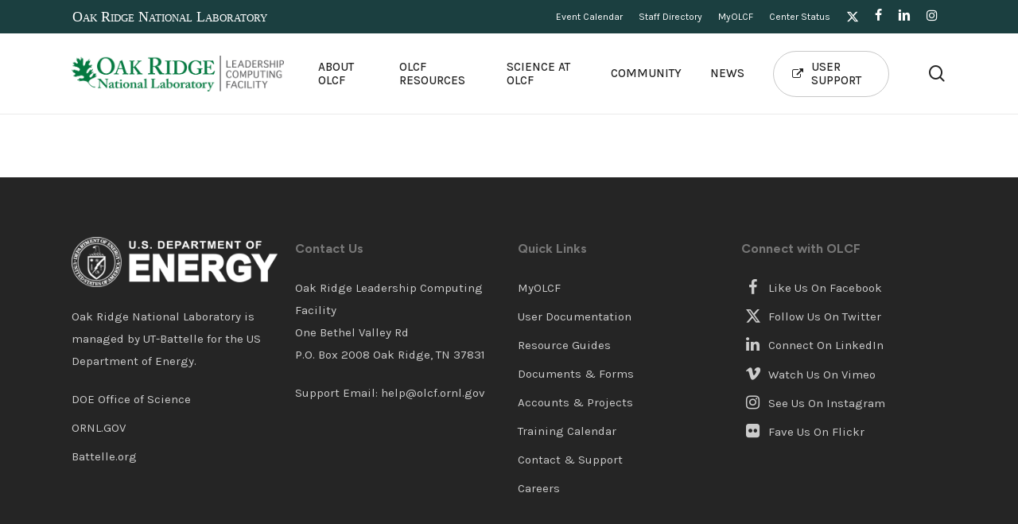

--- FILE ---
content_type: text/html; charset=UTF-8
request_url: https://www.olcf.ornl.gov/industry-partners/
body_size: 19222
content:
<!doctype html>
<html lang="en-US" class="no-js">
<head>
	<meta charset="UTF-8">
	<meta name="viewport" content="width=device-width, initial-scale=1, maximum-scale=5" />    <script>
        (function(w,d,s,l,i){
            w[l]=w[l]||[];
            w[l].push({'gtm.start': new Date().getTime(), event:'gtm.js'});
            var f=d.getElementsByTagName(s)[0], j=d.createElement(s), dl=l!='dataLayer'?'&l='+l:'';
            j.async=true;
            j.src='https://www.googletagmanager.com/gtm.js?id='+i+dl;
            f.parentNode.insertBefore(j,f); 
        })(window, document, 'script', 'dataLayer', 'GTM-N5VHQ6M2');
    </script>
    <title>Industry Partners &#8211; Oak Ridge Leadership Computing Facility</title>
<meta name='robots' content='max-image-preview:large' />
	<style>img:is([sizes="auto" i], [sizes^="auto," i]) { contain-intrinsic-size: 3000px 1500px }</style>
	<link rel='dns-prefetch' href='//fonts.googleapis.com' />
<link rel="alternate" type="application/rss+xml" title="Oak Ridge Leadership Computing Facility &raquo; Feed" href="https://www.olcf.ornl.gov/feed/" />
<link rel="alternate" type="application/rss+xml" title="Oak Ridge Leadership Computing Facility &raquo; Comments Feed" href="https://www.olcf.ornl.gov/comments/feed/" />
<script type="text/javascript">
/* <![CDATA[ */
window._wpemojiSettings = {"baseUrl":"https:\/\/s.w.org\/images\/core\/emoji\/16.0.1\/72x72\/","ext":".png","svgUrl":"https:\/\/s.w.org\/images\/core\/emoji\/16.0.1\/svg\/","svgExt":".svg","source":{"concatemoji":"https:\/\/www.olcf.ornl.gov\/wp-includes\/js\/wp-emoji-release.min.js?ver=6.8.3"}};
/*! This file is auto-generated */
!function(s,n){var o,i,e;function c(e){try{var t={supportTests:e,timestamp:(new Date).valueOf()};sessionStorage.setItem(o,JSON.stringify(t))}catch(e){}}function p(e,t,n){e.clearRect(0,0,e.canvas.width,e.canvas.height),e.fillText(t,0,0);var t=new Uint32Array(e.getImageData(0,0,e.canvas.width,e.canvas.height).data),a=(e.clearRect(0,0,e.canvas.width,e.canvas.height),e.fillText(n,0,0),new Uint32Array(e.getImageData(0,0,e.canvas.width,e.canvas.height).data));return t.every(function(e,t){return e===a[t]})}function u(e,t){e.clearRect(0,0,e.canvas.width,e.canvas.height),e.fillText(t,0,0);for(var n=e.getImageData(16,16,1,1),a=0;a<n.data.length;a++)if(0!==n.data[a])return!1;return!0}function f(e,t,n,a){switch(t){case"flag":return n(e,"\ud83c\udff3\ufe0f\u200d\u26a7\ufe0f","\ud83c\udff3\ufe0f\u200b\u26a7\ufe0f")?!1:!n(e,"\ud83c\udde8\ud83c\uddf6","\ud83c\udde8\u200b\ud83c\uddf6")&&!n(e,"\ud83c\udff4\udb40\udc67\udb40\udc62\udb40\udc65\udb40\udc6e\udb40\udc67\udb40\udc7f","\ud83c\udff4\u200b\udb40\udc67\u200b\udb40\udc62\u200b\udb40\udc65\u200b\udb40\udc6e\u200b\udb40\udc67\u200b\udb40\udc7f");case"emoji":return!a(e,"\ud83e\udedf")}return!1}function g(e,t,n,a){var r="undefined"!=typeof WorkerGlobalScope&&self instanceof WorkerGlobalScope?new OffscreenCanvas(300,150):s.createElement("canvas"),o=r.getContext("2d",{willReadFrequently:!0}),i=(o.textBaseline="top",o.font="600 32px Arial",{});return e.forEach(function(e){i[e]=t(o,e,n,a)}),i}function t(e){var t=s.createElement("script");t.src=e,t.defer=!0,s.head.appendChild(t)}"undefined"!=typeof Promise&&(o="wpEmojiSettingsSupports",i=["flag","emoji"],n.supports={everything:!0,everythingExceptFlag:!0},e=new Promise(function(e){s.addEventListener("DOMContentLoaded",e,{once:!0})}),new Promise(function(t){var n=function(){try{var e=JSON.parse(sessionStorage.getItem(o));if("object"==typeof e&&"number"==typeof e.timestamp&&(new Date).valueOf()<e.timestamp+604800&&"object"==typeof e.supportTests)return e.supportTests}catch(e){}return null}();if(!n){if("undefined"!=typeof Worker&&"undefined"!=typeof OffscreenCanvas&&"undefined"!=typeof URL&&URL.createObjectURL&&"undefined"!=typeof Blob)try{var e="postMessage("+g.toString()+"("+[JSON.stringify(i),f.toString(),p.toString(),u.toString()].join(",")+"));",a=new Blob([e],{type:"text/javascript"}),r=new Worker(URL.createObjectURL(a),{name:"wpTestEmojiSupports"});return void(r.onmessage=function(e){c(n=e.data),r.terminate(),t(n)})}catch(e){}c(n=g(i,f,p,u))}t(n)}).then(function(e){for(var t in e)n.supports[t]=e[t],n.supports.everything=n.supports.everything&&n.supports[t],"flag"!==t&&(n.supports.everythingExceptFlag=n.supports.everythingExceptFlag&&n.supports[t]);n.supports.everythingExceptFlag=n.supports.everythingExceptFlag&&!n.supports.flag,n.DOMReady=!1,n.readyCallback=function(){n.DOMReady=!0}}).then(function(){return e}).then(function(){var e;n.supports.everything||(n.readyCallback(),(e=n.source||{}).concatemoji?t(e.concatemoji):e.wpemoji&&e.twemoji&&(t(e.twemoji),t(e.wpemoji)))}))}((window,document),window._wpemojiSettings);
/* ]]> */
</script>
<link rel='stylesheet' id='mec-select2-style-css' href='https://www.olcf.ornl.gov/wp-content/plugins/modern-events-calendar/assets/packages/select2/select2.min.css?ver=7.21.0' type='text/css' media='all' />
<link rel='stylesheet' id='mec-font-icons-css' href='https://www.olcf.ornl.gov/wp-content/plugins/modern-events-calendar/assets/css/iconfonts.css?ver=7.21.0' type='text/css' media='all' />
<link rel='stylesheet' id='mec-frontend-style-css' href='https://www.olcf.ornl.gov/wp-content/plugins/modern-events-calendar/assets/css/frontend.min.css?ver=7.21.0' type='text/css' media='all' />
<link rel='stylesheet' id='accessibility-css' href='https://www.olcf.ornl.gov/wp-content/plugins/modern-events-calendar/assets/css/a11y.min.css?ver=7.21.0' type='text/css' media='all' />
<link rel='stylesheet' id='mec-tooltip-style-css' href='https://www.olcf.ornl.gov/wp-content/plugins/modern-events-calendar/assets/packages/tooltip/tooltip.css?ver=7.21.0' type='text/css' media='all' />
<link rel='stylesheet' id='mec-tooltip-shadow-style-css' href='https://www.olcf.ornl.gov/wp-content/plugins/modern-events-calendar/assets/packages/tooltip/tooltipster-sideTip-shadow.min.css?ver=7.21.0' type='text/css' media='all' />
<link rel='stylesheet' id='featherlight-css' href='https://www.olcf.ornl.gov/wp-content/plugins/modern-events-calendar/assets/packages/featherlight/featherlight.css?ver=7.21.0' type='text/css' media='all' />
<link rel='stylesheet' id='mec-custom-google-font-css' href='https://fonts.googleapis.com/css?family=Karla%3Aregular%2C+italic%2C+700%2C+700italic%2C+%7CKarla%3A700italic%2C+700italic%2C+700italic%2C+700italic%2C+&#038;subset=latin%2Clatin-ext&#038;ver=7.21.0' type='text/css' media='all' />
<link rel='stylesheet' id='mec-lity-style-css' href='https://www.olcf.ornl.gov/wp-content/plugins/modern-events-calendar/assets/packages/lity/lity.min.css?ver=7.21.0' type='text/css' media='all' />
<link rel='stylesheet' id='mec-general-calendar-style-css' href='https://www.olcf.ornl.gov/wp-content/plugins/modern-events-calendar/assets/css/mec-general-calendar.css?ver=7.21.0' type='text/css' media='all' />
<style id='wp-emoji-styles-inline-css' type='text/css'>

	img.wp-smiley, img.emoji {
		display: inline !important;
		border: none !important;
		box-shadow: none !important;
		height: 1em !important;
		width: 1em !important;
		margin: 0 0.07em !important;
		vertical-align: -0.1em !important;
		background: none !important;
		padding: 0 !important;
	}
</style>
<link rel='stylesheet' id='wp-block-library-css' href='https://www.olcf.ornl.gov/wp-includes/css/dist/block-library/style.min.css?ver=6.8.3' type='text/css' media='all' />
<style id='global-styles-inline-css' type='text/css'>
:root{--wp--preset--aspect-ratio--square: 1;--wp--preset--aspect-ratio--4-3: 4/3;--wp--preset--aspect-ratio--3-4: 3/4;--wp--preset--aspect-ratio--3-2: 3/2;--wp--preset--aspect-ratio--2-3: 2/3;--wp--preset--aspect-ratio--16-9: 16/9;--wp--preset--aspect-ratio--9-16: 9/16;--wp--preset--color--black: #000000;--wp--preset--color--cyan-bluish-gray: #abb8c3;--wp--preset--color--white: #ffffff;--wp--preset--color--pale-pink: #f78da7;--wp--preset--color--vivid-red: #cf2e2e;--wp--preset--color--luminous-vivid-orange: #ff6900;--wp--preset--color--luminous-vivid-amber: #fcb900;--wp--preset--color--light-green-cyan: #7bdcb5;--wp--preset--color--vivid-green-cyan: #00d084;--wp--preset--color--pale-cyan-blue: #8ed1fc;--wp--preset--color--vivid-cyan-blue: #0693e3;--wp--preset--color--vivid-purple: #9b51e0;--wp--preset--gradient--vivid-cyan-blue-to-vivid-purple: linear-gradient(135deg,rgba(6,147,227,1) 0%,rgb(155,81,224) 100%);--wp--preset--gradient--light-green-cyan-to-vivid-green-cyan: linear-gradient(135deg,rgb(122,220,180) 0%,rgb(0,208,130) 100%);--wp--preset--gradient--luminous-vivid-amber-to-luminous-vivid-orange: linear-gradient(135deg,rgba(252,185,0,1) 0%,rgba(255,105,0,1) 100%);--wp--preset--gradient--luminous-vivid-orange-to-vivid-red: linear-gradient(135deg,rgba(255,105,0,1) 0%,rgb(207,46,46) 100%);--wp--preset--gradient--very-light-gray-to-cyan-bluish-gray: linear-gradient(135deg,rgb(238,238,238) 0%,rgb(169,184,195) 100%);--wp--preset--gradient--cool-to-warm-spectrum: linear-gradient(135deg,rgb(74,234,220) 0%,rgb(151,120,209) 20%,rgb(207,42,186) 40%,rgb(238,44,130) 60%,rgb(251,105,98) 80%,rgb(254,248,76) 100%);--wp--preset--gradient--blush-light-purple: linear-gradient(135deg,rgb(255,206,236) 0%,rgb(152,150,240) 100%);--wp--preset--gradient--blush-bordeaux: linear-gradient(135deg,rgb(254,205,165) 0%,rgb(254,45,45) 50%,rgb(107,0,62) 100%);--wp--preset--gradient--luminous-dusk: linear-gradient(135deg,rgb(255,203,112) 0%,rgb(199,81,192) 50%,rgb(65,88,208) 100%);--wp--preset--gradient--pale-ocean: linear-gradient(135deg,rgb(255,245,203) 0%,rgb(182,227,212) 50%,rgb(51,167,181) 100%);--wp--preset--gradient--electric-grass: linear-gradient(135deg,rgb(202,248,128) 0%,rgb(113,206,126) 100%);--wp--preset--gradient--midnight: linear-gradient(135deg,rgb(2,3,129) 0%,rgb(40,116,252) 100%);--wp--preset--font-size--small: 13px;--wp--preset--font-size--medium: 20px;--wp--preset--font-size--large: 36px;--wp--preset--font-size--x-large: 42px;--wp--preset--spacing--20: 0.44rem;--wp--preset--spacing--30: 0.67rem;--wp--preset--spacing--40: 1rem;--wp--preset--spacing--50: 1.5rem;--wp--preset--spacing--60: 2.25rem;--wp--preset--spacing--70: 3.38rem;--wp--preset--spacing--80: 5.06rem;--wp--preset--shadow--natural: 6px 6px 9px rgba(0, 0, 0, 0.2);--wp--preset--shadow--deep: 12px 12px 50px rgba(0, 0, 0, 0.4);--wp--preset--shadow--sharp: 6px 6px 0px rgba(0, 0, 0, 0.2);--wp--preset--shadow--outlined: 6px 6px 0px -3px rgba(255, 255, 255, 1), 6px 6px rgba(0, 0, 0, 1);--wp--preset--shadow--crisp: 6px 6px 0px rgba(0, 0, 0, 1);}:root { --wp--style--global--content-size: 1300px;--wp--style--global--wide-size: 1300px; }:where(body) { margin: 0; }.wp-site-blocks > .alignleft { float: left; margin-right: 2em; }.wp-site-blocks > .alignright { float: right; margin-left: 2em; }.wp-site-blocks > .aligncenter { justify-content: center; margin-left: auto; margin-right: auto; }:where(.is-layout-flex){gap: 0.5em;}:where(.is-layout-grid){gap: 0.5em;}.is-layout-flow > .alignleft{float: left;margin-inline-start: 0;margin-inline-end: 2em;}.is-layout-flow > .alignright{float: right;margin-inline-start: 2em;margin-inline-end: 0;}.is-layout-flow > .aligncenter{margin-left: auto !important;margin-right: auto !important;}.is-layout-constrained > .alignleft{float: left;margin-inline-start: 0;margin-inline-end: 2em;}.is-layout-constrained > .alignright{float: right;margin-inline-start: 2em;margin-inline-end: 0;}.is-layout-constrained > .aligncenter{margin-left: auto !important;margin-right: auto !important;}.is-layout-constrained > :where(:not(.alignleft):not(.alignright):not(.alignfull)){max-width: var(--wp--style--global--content-size);margin-left: auto !important;margin-right: auto !important;}.is-layout-constrained > .alignwide{max-width: var(--wp--style--global--wide-size);}body .is-layout-flex{display: flex;}.is-layout-flex{flex-wrap: wrap;align-items: center;}.is-layout-flex > :is(*, div){margin: 0;}body .is-layout-grid{display: grid;}.is-layout-grid > :is(*, div){margin: 0;}body{padding-top: 0px;padding-right: 0px;padding-bottom: 0px;padding-left: 0px;}:root :where(.wp-element-button, .wp-block-button__link){background-color: #32373c;border-width: 0;color: #fff;font-family: inherit;font-size: inherit;line-height: inherit;padding: calc(0.667em + 2px) calc(1.333em + 2px);text-decoration: none;}.has-black-color{color: var(--wp--preset--color--black) !important;}.has-cyan-bluish-gray-color{color: var(--wp--preset--color--cyan-bluish-gray) !important;}.has-white-color{color: var(--wp--preset--color--white) !important;}.has-pale-pink-color{color: var(--wp--preset--color--pale-pink) !important;}.has-vivid-red-color{color: var(--wp--preset--color--vivid-red) !important;}.has-luminous-vivid-orange-color{color: var(--wp--preset--color--luminous-vivid-orange) !important;}.has-luminous-vivid-amber-color{color: var(--wp--preset--color--luminous-vivid-amber) !important;}.has-light-green-cyan-color{color: var(--wp--preset--color--light-green-cyan) !important;}.has-vivid-green-cyan-color{color: var(--wp--preset--color--vivid-green-cyan) !important;}.has-pale-cyan-blue-color{color: var(--wp--preset--color--pale-cyan-blue) !important;}.has-vivid-cyan-blue-color{color: var(--wp--preset--color--vivid-cyan-blue) !important;}.has-vivid-purple-color{color: var(--wp--preset--color--vivid-purple) !important;}.has-black-background-color{background-color: var(--wp--preset--color--black) !important;}.has-cyan-bluish-gray-background-color{background-color: var(--wp--preset--color--cyan-bluish-gray) !important;}.has-white-background-color{background-color: var(--wp--preset--color--white) !important;}.has-pale-pink-background-color{background-color: var(--wp--preset--color--pale-pink) !important;}.has-vivid-red-background-color{background-color: var(--wp--preset--color--vivid-red) !important;}.has-luminous-vivid-orange-background-color{background-color: var(--wp--preset--color--luminous-vivid-orange) !important;}.has-luminous-vivid-amber-background-color{background-color: var(--wp--preset--color--luminous-vivid-amber) !important;}.has-light-green-cyan-background-color{background-color: var(--wp--preset--color--light-green-cyan) !important;}.has-vivid-green-cyan-background-color{background-color: var(--wp--preset--color--vivid-green-cyan) !important;}.has-pale-cyan-blue-background-color{background-color: var(--wp--preset--color--pale-cyan-blue) !important;}.has-vivid-cyan-blue-background-color{background-color: var(--wp--preset--color--vivid-cyan-blue) !important;}.has-vivid-purple-background-color{background-color: var(--wp--preset--color--vivid-purple) !important;}.has-black-border-color{border-color: var(--wp--preset--color--black) !important;}.has-cyan-bluish-gray-border-color{border-color: var(--wp--preset--color--cyan-bluish-gray) !important;}.has-white-border-color{border-color: var(--wp--preset--color--white) !important;}.has-pale-pink-border-color{border-color: var(--wp--preset--color--pale-pink) !important;}.has-vivid-red-border-color{border-color: var(--wp--preset--color--vivid-red) !important;}.has-luminous-vivid-orange-border-color{border-color: var(--wp--preset--color--luminous-vivid-orange) !important;}.has-luminous-vivid-amber-border-color{border-color: var(--wp--preset--color--luminous-vivid-amber) !important;}.has-light-green-cyan-border-color{border-color: var(--wp--preset--color--light-green-cyan) !important;}.has-vivid-green-cyan-border-color{border-color: var(--wp--preset--color--vivid-green-cyan) !important;}.has-pale-cyan-blue-border-color{border-color: var(--wp--preset--color--pale-cyan-blue) !important;}.has-vivid-cyan-blue-border-color{border-color: var(--wp--preset--color--vivid-cyan-blue) !important;}.has-vivid-purple-border-color{border-color: var(--wp--preset--color--vivid-purple) !important;}.has-vivid-cyan-blue-to-vivid-purple-gradient-background{background: var(--wp--preset--gradient--vivid-cyan-blue-to-vivid-purple) !important;}.has-light-green-cyan-to-vivid-green-cyan-gradient-background{background: var(--wp--preset--gradient--light-green-cyan-to-vivid-green-cyan) !important;}.has-luminous-vivid-amber-to-luminous-vivid-orange-gradient-background{background: var(--wp--preset--gradient--luminous-vivid-amber-to-luminous-vivid-orange) !important;}.has-luminous-vivid-orange-to-vivid-red-gradient-background{background: var(--wp--preset--gradient--luminous-vivid-orange-to-vivid-red) !important;}.has-very-light-gray-to-cyan-bluish-gray-gradient-background{background: var(--wp--preset--gradient--very-light-gray-to-cyan-bluish-gray) !important;}.has-cool-to-warm-spectrum-gradient-background{background: var(--wp--preset--gradient--cool-to-warm-spectrum) !important;}.has-blush-light-purple-gradient-background{background: var(--wp--preset--gradient--blush-light-purple) !important;}.has-blush-bordeaux-gradient-background{background: var(--wp--preset--gradient--blush-bordeaux) !important;}.has-luminous-dusk-gradient-background{background: var(--wp--preset--gradient--luminous-dusk) !important;}.has-pale-ocean-gradient-background{background: var(--wp--preset--gradient--pale-ocean) !important;}.has-electric-grass-gradient-background{background: var(--wp--preset--gradient--electric-grass) !important;}.has-midnight-gradient-background{background: var(--wp--preset--gradient--midnight) !important;}.has-small-font-size{font-size: var(--wp--preset--font-size--small) !important;}.has-medium-font-size{font-size: var(--wp--preset--font-size--medium) !important;}.has-large-font-size{font-size: var(--wp--preset--font-size--large) !important;}.has-x-large-font-size{font-size: var(--wp--preset--font-size--x-large) !important;}
:where(.wp-block-post-template.is-layout-flex){gap: 1.25em;}:where(.wp-block-post-template.is-layout-grid){gap: 1.25em;}
:where(.wp-block-columns.is-layout-flex){gap: 2em;}:where(.wp-block-columns.is-layout-grid){gap: 2em;}
:root :where(.wp-block-pullquote){font-size: 1.5em;line-height: 1.6;}
</style>
<link rel='stylesheet' id='ppress-frontend-css' href='https://www.olcf.ornl.gov/wp-content/plugins/wp-user-avatar/assets/css/frontend.min.css?ver=4.16.8' type='text/css' media='all' />
<link rel='stylesheet' id='ppress-flatpickr-css' href='https://www.olcf.ornl.gov/wp-content/plugins/wp-user-avatar/assets/flatpickr/flatpickr.min.css?ver=4.16.8' type='text/css' media='all' />
<link rel='stylesheet' id='ppress-select2-css' href='https://www.olcf.ornl.gov/wp-content/plugins/wp-user-avatar/assets/select2/select2.min.css?ver=6.8.3' type='text/css' media='all' />
<link rel='stylesheet' id='font-awesome-css' href='https://www.olcf.ornl.gov/wp-content/themes/salient/css/font-awesome-legacy.min.css?ver=4.7.1' type='text/css' media='all' />
<link rel='stylesheet' id='salient-grid-system-css' href='https://www.olcf.ornl.gov/wp-content/themes/salient/css/build/grid-system.css?ver=16.2.2' type='text/css' media='all' />
<link rel='stylesheet' id='main-styles-css' href='https://www.olcf.ornl.gov/wp-content/themes/salient/css/build/style.css?ver=16.2.2' type='text/css' media='all' />
<link rel='stylesheet' id='nectar-header-layout-left-aligned-css' href='https://www.olcf.ornl.gov/wp-content/themes/salient/css/build/header/header-layout-menu-left-aligned.css?ver=16.2.2' type='text/css' media='all' />
<link rel='stylesheet' id='nectar-header-secondary-nav-css' href='https://www.olcf.ornl.gov/wp-content/themes/salient/css/build/header/header-secondary-nav.css?ver=16.2.2' type='text/css' media='all' />
<link rel='stylesheet' id='nectar-element-page-submenu-css' href='https://www.olcf.ornl.gov/wp-content/themes/salient/css/build/elements/element-page-submenu.css?ver=16.2.2' type='text/css' media='all' />
<link rel='stylesheet' id='nectar_default_font_open_sans-css' href='https://fonts.googleapis.com/css?family=Open+Sans%3A300%2C400%2C600%2C700&#038;subset=latin%2Clatin-ext' type='text/css' media='all' />
<link rel='stylesheet' id='responsive-css' href='https://www.olcf.ornl.gov/wp-content/themes/salient/css/build/responsive.css?ver=16.2.2' type='text/css' media='all' />
<link rel='stylesheet' id='select2-css' href='https://www.olcf.ornl.gov/wp-content/themes/salient/css/build/plugins/select2.css?ver=4.0.1' type='text/css' media='all' />
<link rel='stylesheet' id='skin-material-css' href='https://www.olcf.ornl.gov/wp-content/themes/salient/css/build/skin-material.css?ver=16.2.2' type='text/css' media='all' />
<link rel='stylesheet' id='salient-wp-menu-dynamic-css' href='https://www.olcf.ornl.gov/wp-content/uploads/salient/menu-dynamic.css?ver=86574' type='text/css' media='all' />
<link rel='stylesheet' id='nectar-widget-posts-css' href='https://www.olcf.ornl.gov/wp-content/themes/salient/css/build/elements/widget-nectar-posts.css?ver=16.2.2' type='text/css' media='all' />
<link rel='stylesheet' id='tablepress-default-css' href='https://www.olcf.ornl.gov/wp-content/tablepress-combined.min.css?ver=22' type='text/css' media='all' />
<link rel='stylesheet' id='dynamic-css-css' href='https://www.olcf.ornl.gov/wp-content/themes/salient/css/salient-dynamic-styles.css?ver=79922' type='text/css' media='all' />
<style id='dynamic-css-inline-css' type='text/css'>
#header-space{background-color:#ffffff}@media only screen and (min-width:1000px){body #ajax-content-wrap.no-scroll{min-height:calc(100vh - 143px);height:calc(100vh - 143px)!important;}}@media only screen and (min-width:1000px){#page-header-wrap.fullscreen-header,#page-header-wrap.fullscreen-header #page-header-bg,html:not(.nectar-box-roll-loaded) .nectar-box-roll > #page-header-bg.fullscreen-header,.nectar_fullscreen_zoom_recent_projects,#nectar_fullscreen_rows:not(.afterLoaded) > div{height:calc(100vh - 142px);}.wpb_row.vc_row-o-full-height.top-level,.wpb_row.vc_row-o-full-height.top-level > .col.span_12{min-height:calc(100vh - 142px);}html:not(.nectar-box-roll-loaded) .nectar-box-roll > #page-header-bg.fullscreen-header{top:143px;}.nectar-slider-wrap[data-fullscreen="true"]:not(.loaded),.nectar-slider-wrap[data-fullscreen="true"]:not(.loaded) .swiper-container{height:calc(100vh - 141px)!important;}.admin-bar .nectar-slider-wrap[data-fullscreen="true"]:not(.loaded),.admin-bar .nectar-slider-wrap[data-fullscreen="true"]:not(.loaded) .swiper-container{height:calc(100vh - 141px - 32px)!important;}}.admin-bar[class*="page-template-template-no-header"] .wpb_row.vc_row-o-full-height.top-level,.admin-bar[class*="page-template-template-no-header"] .wpb_row.vc_row-o-full-height.top-level > .col.span_12{min-height:calc(100vh - 32px);}body[class*="page-template-template-no-header"] .wpb_row.vc_row-o-full-height.top-level,body[class*="page-template-template-no-header"] .wpb_row.vc_row-o-full-height.top-level > .col.span_12{min-height:100vh;}@media only screen and (max-width:999px){.using-mobile-browser #nectar_fullscreen_rows:not(.afterLoaded):not([data-mobile-disable="on"]) > div{height:calc(100vh - 110px);}.using-mobile-browser .wpb_row.vc_row-o-full-height.top-level,.using-mobile-browser .wpb_row.vc_row-o-full-height.top-level > .col.span_12,[data-permanent-transparent="1"].using-mobile-browser .wpb_row.vc_row-o-full-height.top-level,[data-permanent-transparent="1"].using-mobile-browser .wpb_row.vc_row-o-full-height.top-level > .col.span_12{min-height:calc(100vh - 110px);}html:not(.nectar-box-roll-loaded) .nectar-box-roll > #page-header-bg.fullscreen-header,.nectar_fullscreen_zoom_recent_projects,.nectar-slider-wrap[data-fullscreen="true"]:not(.loaded),.nectar-slider-wrap[data-fullscreen="true"]:not(.loaded) .swiper-container,#nectar_fullscreen_rows:not(.afterLoaded):not([data-mobile-disable="on"]) > div{height:calc(100vh - 57px);}.wpb_row.vc_row-o-full-height.top-level,.wpb_row.vc_row-o-full-height.top-level > .col.span_12{min-height:calc(100vh - 57px);}body[data-transparent-header="false"] #ajax-content-wrap.no-scroll{min-height:calc(100vh - 57px);height:calc(100vh - 57px);}}.screen-reader-text,.nectar-skip-to-content:not(:focus){border:0;clip:rect(1px,1px,1px,1px);clip-path:inset(50%);height:1px;margin:-1px;overflow:hidden;padding:0;position:absolute!important;width:1px;word-wrap:normal!important;}.row .col img:not([srcset]){width:auto;}.row .col img.img-with-animation.nectar-lazy:not([srcset]){width:100%;}
body .container-wrap p a {
    text-decoration:underline;
    font-weight:600;
    color:#008c66;
}
body .container-wrap p a:hover {
    color:#53b781;
}
body.single-post .container-wrap.no-sidebar {
    padding-bottom: 0;
}
.mec-wrap :not(.elementor-widget-container)>p {
    margin: 0 !important;
}
.mec-container p {
    padding-bottom: 1em;
}

a.nectar-button.large.regular.accent-color.regular-button.has-icon:hover {
    background-color: #00e3ab !important;
}

.row-border {
    border-bottom: 1px solid #ccc;
}

.custom-video video {
    width:100% !important;
}

#header-secondary-outer .nectar-left-text {
    float: left;
    padding: 6px 0;
}

#header-secondary-outer .nectar-left-text a {
    color: #FFFFFF;
    font-family: Times, Tahoma, Verdana, sans-serif;
    font-variant: small-caps;
}

#home-featured .nectar-recent-posts-single_featured .grav-wrap .text a {
    display:none;
}

#home-featured .large-featured-post-title {
    padding-bottom:10px;
}

#header-secondary-outer .nectar-left-text:hover {
    opacity:.7;
}

#header-secondary-outer #social {
    float:right !important;
}


#header-secondary-outer nav>.sf-menu li {
    font-family: Karla;
}

body.material #header-secondary-outer nav>ul {
    height: auto;
    padding: 5px 0;
    margin-left: 20px;
}

body #footer-outer i {
    width:30px !important;
}

#page-header-bg h1, #page-header-bg .subheader {
    text-shadow: 2px 1px 2px #0000006 !important;
}
#page-header-bg .subheader {
    display: block;
    width:50% !important;
}
body .page-submenu li a.current-page {
    color: #00e0b7 !important;
    opacity: 1;
}
body .page-submenu li a.current-page:hover {
    opacity: .7;
}
figcaption {
    padding: 20px;
    position: relative;
    border-left: 4px solid #006955;
    margin-bottom:1.5em;
    max-width: 90%;
    width: auto;
    margin-left: 5%;
    display: inline-block;
    background-color: #fff;
    box-shadow: 0 10px 35px rgba(0, 0, 0, .1);
}

#industry-testimonial .testimonial-name {
    font-size: 24px;
    line-height:32px;
}
#industry-testimonial .title {
    font-size: 20px;
}

.mec-container {
    margin-top: 3%;
    margin-bottom: 3%;
}
#top .sf-menu > li li > a > .nectar-menu-icon.fa-external-link {
    color: #00e3ab;
    margin-left: 8px;
    margin-right: 0;
    position: absolute;
    top: 8px;
    right: 44%;
    font-size:12px;
}
.external-link::before {
    font-family: FontAwesome;
    content:"\f08e";
    padding-left:6px;
    color: #ccc;
    position:absolute;
    left:50%;
    top:14px;
}
.document-icon::before {
    font-family: FontAwesome;
    content:"\f15b";
    padding-right:6px;
    color: #ccc;
}
#menu-about-olcf li {
    border-bottom: 1px solid #efefef;
    padding: 10px;
    list-style: none;
}
#menu-about-olcf li.current_page_item {
    color:#00e0b7;
    border-left: 5px solid #00e3ab;
    padding-left: 8px;
}
.section-menu-title h2.widgettitle {
    font-size: 14px;
    letter-spacing: 1px;
    text-transform: uppercase;
}
.section-menu-title h2.widgettitle::after {
    font-family: FontAwesome;
    font-size:14px;
    font-weight:100;
    content:"\f149";
    margin-left:10px;
}
.staff-card-wrap {
    border-bottom: 1px solid #f2f2f2;
    margin: 0 0 20px;
    padding-bottom: 30px !important;
}
.staff-card-wrap:last-of-type {
    border-bottom: none;
}
.staff-meta > span{
    display: block;
}
.leader-staff-name {
    font-size:32px;
}
.leader-job-title {
    font-size: 22px;
    font-weight:700;
    color:#5B6670;
}
.leader-bio {
    opacity:.7;
}
.staff-meta--job-title {
    font-weight: 700;
    font-size: 15px;
    line-height: 16px;
    color: #5B6670;
    padding-bottom:10px !important;
}
.staff-meta--email-address {
    font-weight: 100;
    font-size: 14px;
    line-height: 16px;
    padding-bottom:10px !important;
}
.staff-meta--short_bio {
    font-weight: 400;
    font-size: 16px;
    line-height: 20px;
}
.directory_group-name {
    font-size: 14px;
    line-height: 18px;
}
.directory_section-name {
    font-size: 16px;
    font-weight: 600;
    line-height: 22px;
    padding-bottom: 8px;
}
h3.subtitle {
    margin-bottom:40px !important;
}
.profile-row {
    border-bottom: 1px solid #f1f1f1;
    padding: 20px 0;
}
.container .profile-row:last-child {
    border-bottom:none !important;
}
.contact_detail_label {
    font-weight: 600;
    font-size: 0.8125rem;
    letter-spacing: 0.0625rem;
    line-height: 1.53846;
    text-transform: uppercase;
    position: relative;
    margin: 0;
    color: #5B6670;
    margin: 0 0 0.625rem;
}
.contact_detail_label:after {
    content: ''; /* Required to make the pseudo-element appear */
    display: block; /* Ensures it takes up space on the page */
    width: 100%; /* Adjust as needed */
    height: 2px; /* Thickness of the line */
    background-color: #00e0b7; /* Color of the line */
    position: absolute; /* Position relative to the heading */
    bottom: -5px; /* Adjust positioning of the line */
}
.contact_detal_label_text {
    text-transform:uppercase;
    position: relative;
}
.profile-picture.circle {
    position: relative;
    overflow: hidden;
    border: 1px solid #ddd;
    border-radius: 50%;
    height: 165px;
    width: 165px;
}
#search_input {
    margin:20px 0 45px;
}
#staff-list {
    margin-bottom: 50px;
}
.group-listing .hover-content::after {
    font-family: FontAwesome;
    font-size:12px;
    content:"\f054";
    padding-left:6px;
}
.img-with-aniamtion-wrap .hover-wrap {
    margin-bottom: 0 !important;
}
.home .mec-event-detail, .home .event-color {
    display: none;
}
.mec-event-list-modern .mec-event-sharing {
    display:none;
}
.home .mec-event-list-modern .mec-event-article {
    border-bottom: 1px solid #e1e1e1;
}
.home .mec-event-list-modern .mec-event-article:last-of-type {
    border-bottom: none;
}
.home .mec-event-list-modern .mec-event-date .event-da {
    font-weight: 400;
}
.heading::after {
    content: "";
    display: block;
    width: 60px;
    height: 0;
    margin-top: 25px;
    margin-bottom: 25px;
    border-top: 2px solid #00e3ab;
}
.staff-grid {
    display: flex;
    flex-wrap: wrap;
    margin: 0 -10px; /* Adjust the negative margin to match the padding */
}
.staff-member-card {
    width: 23.641%;
    padding: 10px 20px;
    box-sizing: border-box;
    background: #fff;
    margin: 40px 10px;
    min-height:260px;
}
.staff-member-card:hover {
    box-shadow: 4px 4px 8px rgba(0, 0, 0, 0.15);
}
.staff-photo img {
    max-width: 100%;
    height: auto;
    display: block;
    margin: -76px 0 35px;
    margin: -4.75rem 0 2.1875rem;
}
.staff-name {
    font-size: 1.2em;
    margin: 10px 0 5px;
}
img.custom-size {
    width: 160px !important; /* desired width */
    height: 160px !important; /* desired height */
    object-fit: cover; /* maintain aspect ratio, fill the box */
    border-radius:50%;
    border: 4px solid #fff
}
.system-specs-table td.column-1 {
    background: #ddd;
}
.gform_wrapper .gform_footer .gform_button {
    color: white;
}
.tablepress thead th {
    background-color: #112829 !important;
    color: #FFF !important;
    font-weight: 700;
}
.mec-totalcalview-selected {
    color: #fff !important;
}
.mec-totalcalview-selected:hover {
    color: #e8e8e8 !important;
}
a.mec-booking-button {
    border-radius: 50px !important;
    background: #006955 !important;
    color: #fff !important;
}
a.mec-booking-button:hover {
    border-radius: 50px !important;
    background: #00e0b7 !important;
    border:none !important;
    color: #fff !important;
}
/* Base alert class */
.alert {
  position: relative;
  padding: 1rem 1.25rem;
  border-radius: 0.375rem;
  margin-bottom: 1rem;
  font-size: 1rem;
  line-height: 1.5;
}

/* Success alert */
.alert-success {
  background-color: #d1e7dd;
  border: 1px solid #badbcc;
  color: #0f5132;
}

/* Error alert */
.alert-error {
  background-color: #f8d7da;
  border: 1px solid #f5c2c7;
  color: #842029;
}

/* Warning alert */
.alert-warning {
  background-color: #fff3cd;
  border: 1px solid #ffecb5;
  color: #664d03;
}

/* Info alert */
.alert-info {
  background-color: #cff4fc;
  border: 1px solid #b6effb;
  color: #055160;
}

/* Close button */
.alert .close-button {
  position: absolute;
  top: 0.5rem;
  right: 0.5rem;
  background: none;
  border: none;
  font-size: 1.5rem;
  line-height: 1;
  color: inherit;
  cursor: pointer;
}

.team-meta h3 {
    font-size:35px !important;
    letter-spacing: -0.03em;
    font-weight:700;
}
.team-meta h5 {
    font-size:16px !important;
    font-weight:100;
}

.team-member[data-style=bio_fullscreen_alt]:hover .team-member-image {
    border-radius: 15px !important;
}

.team-member[data-style=bio_fullscreen_alt] .team-member-image {
    border-radius: 15px !important;
}

#ecr-leadership a {
   color: #00e3ab;
}
#ecr-leadership img {
    border-radius: 15px;
}

.ecr-gallery img {
    border-radius:15px !important;
}

#footer-outer #footer-widgets .col ul li a, #sidebar div ul li a, #footer-outer #footer-widgets .col p {
    font-size:15px;
}

/* Responsive styling */
@media (max-width: 1646px) {
    .staff-member-card {
        width: calc(25% - 20px); /* Three columns on tablets */
    }
}

@media (max-width: 1160px) {
    .staff-member-card {
        width: calc(50% - 20px); /* Two columns on small tablets */
    }
}

@media (max-width: 580px) {
    .staff-member-card {
        width: calc(100% - 20px); /* One column on mobile */
    }
}

@media (max-width: 1000px) {
    .section-lead-card {
        margin-top: 90px !important;
    }
}

.upcoming-event table thead tr {
    background-color: #eee;
}

@media (max-width: 768px) { /* Adjust breakpoint as needed */
    table.past-calls-table tr td:nth-child(4),
    table.past-calls-table tr th:nth-child(4) {
        display: none;
    }
}
</style>
<link rel='stylesheet' id='salient-child-style-css' href='https://www.olcf.ornl.gov/wp-content/themes/salient-child/style.css?ver=16.2.2' type='text/css' media='all' />
<link rel='stylesheet' id='redux-google-fonts-salient_redux-css' href='https://fonts.googleapis.com/css?family=Karla%3A500%2C400%2C700%2C600%7CBarlow%3A600%2C400%7CFigtree%3A700%2C500%7COpen+Sans%3A400&#038;ver=6.8.3' type='text/css' media='all' />
<script type="text/javascript" src="https://www.olcf.ornl.gov/wp-includes/js/jquery/jquery.min.js?ver=3.7.1" id="jquery-core-js"></script>
<script type="text/javascript" src="https://www.olcf.ornl.gov/wp-includes/js/jquery/jquery-migrate.min.js?ver=3.4.1" id="jquery-migrate-js"></script>
<script type="text/javascript" src="https://www.olcf.ornl.gov/wp-content/plugins/stop-user-enumeration/frontend/js/frontend.js?ver=1.7.7" id="stop-user-enumeration-js" defer="defer" data-wp-strategy="defer"></script>
<script type="text/javascript" src="https://www.olcf.ornl.gov/wp-content/plugins/wp-user-avatar/assets/flatpickr/flatpickr.min.js?ver=4.16.8" id="ppress-flatpickr-js"></script>
<script type="text/javascript" src="https://www.olcf.ornl.gov/wp-content/plugins/wp-user-avatar/assets/select2/select2.min.js?ver=4.16.8" id="ppress-select2-js"></script>
<script></script><link rel="https://api.w.org/" href="https://www.olcf.ornl.gov/wp-json/" /><link rel="alternate" title="JSON" type="application/json" href="https://www.olcf.ornl.gov/wp-json/wp/v2/pages/15459" /><link rel="EditURI" type="application/rsd+xml" title="RSD" href="https://www.olcf.ornl.gov/xmlrpc.php?rsd" />
<link rel="canonical" href="https://www.olcf.ornl.gov/industry-partners/" />
<link rel='shortlink' href='https://www.olcf.ornl.gov/?p=15459' />
<link rel="alternate" title="oEmbed (JSON)" type="application/json+oembed" href="https://www.olcf.ornl.gov/wp-json/oembed/1.0/embed?url=https%3A%2F%2Fwww.olcf.ornl.gov%2Findustry-partners%2F" />
<link rel="alternate" title="oEmbed (XML)" type="text/xml+oembed" href="https://www.olcf.ornl.gov/wp-json/oembed/1.0/embed?url=https%3A%2F%2Fwww.olcf.ornl.gov%2Findustry-partners%2F&#038;format=xml" />
<meta name="site-name" content="Oak Ridge Leadership Computing Facility"><meta name="published-date" content="2016-08-18"><meta name="last-modified-date" content="2026-01-23"><meta property="og:title" content="Industry Partners"><meta property="og:description" content=""><meta property="og:url" content="https://www.olcf.ornl.gov/industry-partners/"><meta property="og:type" content="article"><meta name="twitter:card" content="summary_large_image"><meta name="twitter:title" content="Industry Partners"><meta name="twitter:description" content=""><script type="application/ld+json">{"@context":"https://schema.org","@type":"WebSite","name":"Oak Ridge Leadership Computing Facility","url":"https://www.olcf.ornl.gov"}</script><script type="text/javascript"> var root = document.getElementsByTagName( "html" )[0]; root.setAttribute( "class", "js" ); </script><meta name="generator" content="Powered by WPBakery Page Builder - drag and drop page builder for WordPress."/>
<link rel="icon" href="https://www.olcf.ornl.gov/wp-content/uploads/cropped-olcf_fav-32x32.png" sizes="32x32" />
<link rel="icon" href="https://www.olcf.ornl.gov/wp-content/uploads/cropped-olcf_fav-192x192.png" sizes="192x192" />
<link rel="apple-touch-icon" href="https://www.olcf.ornl.gov/wp-content/uploads/cropped-olcf_fav-180x180.png" />
<meta name="msapplication-TileImage" content="https://www.olcf.ornl.gov/wp-content/uploads/cropped-olcf_fav-270x270.png" />
<noscript><style> .wpb_animate_when_almost_visible { opacity: 1; }</style></noscript><style>:root,::before,::after{--mec-heading-font-family: 'Karla';--mec-paragraph-font-family: 'Karla';--mec-color-skin: #047832;--mec-color-skin-rgba-1: rgba(4,120,50,.25);--mec-color-skin-rgba-2: rgba(4,120,50,.5);--mec-color-skin-rgba-3: rgba(4,120,50,.75);--mec-color-skin-rgba-4: rgba(4,120,50,.11);--mec-primary-border-radius: ;--mec-secondary-border-radius: ;--mec-container-normal-width: 1452px;--mec-container-large-width: 1452px;--mec-content-color: #292929;--mec-fes-main-color: #40d9f1;--mec-fes-main-color-rgba-1: rgba(64, 217, 241, 0.12);--mec-fes-main-color-rgba-2: rgba(64, 217, 241, 0.23);--mec-fes-main-color-rgba-3: rgba(64, 217, 241, 0.03);--mec-fes-main-color-rgba-4: rgba(64, 217, 241, 0.3);--mec-fes-main-color-rgba-5: rgb(64 217 241 / 7%);--mec-fes-main-color-rgba-6: rgba(64, 217, 241, 0.2);</style><style>.mec-event-content p, .mec-event-content ul li {
    font-size: 18px !important;
    color:#292929 !important;
}
.mec-event-list-modern .mec-btn-wrapper .mec-booking-button {
    border-color: #006955 !important;
}
#event-listing .mec-event-list-modern .mec-btn-wrapper .mec-booking-button::last-of-type {
    border:none !important;
}
#event-listing .mec-event-list-modern .mec-btn-wrapper .mec-booking-button:hover {
    border-color: #00e0b7 !important;
    background: #00e0b7 !important;
    color: #fff;
}
#event-listing .mec-event-list-modern .mec-btn-wrapper .mec-booking-button {
    border-radius: 50px;
    border: 2px solid #006955;
    color: #006955;
    background-color: transparent;
    padding: 13px 20px;
    font-weight: 600;
    font-size: 14px;
    box-shadow: 0 2px 0 0 rgba(0, 0, 0, .016);
    transition: all .28s ease;
    font-family: 'Open Sans';
    text-transform: none;
}
.mec-event-description {
    font-family: 'Karla' !important;
}
.mec-single-event-description.mec-events-content ol li, .mec-single-event-description.mec-events-content ul li {
    font-weight: 400 !important;
    font-family: 'Karla' !important;
}</style></head><body class="wp-singular page-template-default page page-id-15459 wp-theme-salient wp-child-theme-salient-child mec-theme-salient nectar-auto-lightbox material wpb-js-composer js-comp-ver-7.6 vc_responsive" data-footer-reveal="false" data-footer-reveal-shadow="none" data-header-format="menu-left-aligned" data-body-border="off" data-boxed-style="" data-header-breakpoint="1000" data-dropdown-style="minimal" data-cae="easeOutCubic" data-cad="750" data-megamenu-width="contained" data-aie="none" data-ls="magnific" data-apte="standard" data-hhun="0" data-fancy-form-rcs="1" data-form-style="default" data-form-submit="regular" data-is="minimal" data-button-style="rounded" data-user-account-button="false" data-flex-cols="true" data-col-gap="default" data-header-inherit-rc="false" data-header-search="true" data-animated-anchors="true" data-ajax-transitions="false" data-full-width-header="false" data-slide-out-widget-area="true" data-slide-out-widget-area-style="fullscreen-alt" data-user-set-ocm="off" data-loading-animation="none" data-bg-header="false" data-responsive="1" data-ext-responsive="true" data-ext-padding="90" data-header-resize="1" data-header-color="custom" data-cart="false" data-remove-m-parallax="" data-remove-m-video-bgs="" data-m-animate="0" data-force-header-trans-color="light" data-smooth-scrolling="0" data-permanent-transparent="false" >
	<!-- Google Tag Manager (noscript) -->
<noscript><iframe src="https://www.googletagmanager.com/ns.html?id=GTM-WZKZBGLM"
height="0" width="0" style="display:none;visibility:hidden"></iframe></noscript>
<!-- End Google Tag Manager (noscript) -->
	<script type="text/javascript">
	 (function(window, document) {

		 if(navigator.userAgent.match(/(Android|iPod|iPhone|iPad|BlackBerry|IEMobile|Opera Mini)/)) {
			 document.body.className += " using-mobile-browser mobile ";
		 }
		 if(navigator.userAgent.match(/Mac/) && navigator.maxTouchPoints && navigator.maxTouchPoints > 2) {
			document.body.className += " using-ios-device ";
		}

		 if( !("ontouchstart" in window) ) {

			 var body = document.querySelector("body");
			 var winW = window.innerWidth;
			 var bodyW = body.clientWidth;

			 if (winW > bodyW + 4) {
				 body.setAttribute("style", "--scroll-bar-w: " + (winW - bodyW - 4) + "px");
			 } else {
				 body.setAttribute("style", "--scroll-bar-w: 0px");
			 }
		 }

	 })(window, document);
   </script>    <noscript>
        <iframe src="https://www.googletagmanager.com/ns.html?id=GTM-N5VHQ6M2" height="0" width="0" style="display:none;visibility:hidden"></iframe>
    </noscript>
    <script>
jQuery(document).ready(function ($) {
    $('.toggle-title').each(function (index) {
        // Increment the index by 1 to start IDs from 1
        var newId = 'toggle-button-' + (index + 1);
        
        // Set the ID for the .toggle-title element
        $(this).attr('id', newId);

        // Set the ID for the sibling div (assumes the div is the next sibling)
        var newContentId = 'toggle-' + (index + 1);
        $(this).siblings('div').attr('id', newContentId); // Assuming the div is a sibling
    });
});
</script>
<script>
jQuery(document).ready(function ($) {
    // Check if there's a hash in the URL
    const hash = window.location.hash;

    if (hash) {
        // Find the div element that matches the hash in the URL
        const targetDiv = $(hash);

        // Check if the target div exists
        if (targetDiv.length) {
            // Calculate the content height of the div
            const contentHeight = targetDiv[0].scrollHeight;

            // Set the max-height inline using the style attribute
            targetDiv.attr('style', 'max-height: ' + contentHeight + 'px');

            // Smoothly scroll to the target div
            $('html, body').animate(
                {
                    scrollTop: targetDiv.offset().top - 150, // Adjust offset for sticky header if necessary
                },
                800 // Duration of the scroll in milliseconds
            );
        }
    }
});
jQuery(document).ready(function ($) {
    // Get the text from the .subheader span and trim whitespace
    var currentPageText = $('.subheader').text().trim().toLowerCase();

    // Get the text if it's the landing "homepage"
    if ($("#user-meeting-homepage").length) {
    $(".page-submenu .full-width-content li a").filter(function() {
        return $(this).text().trim() === "Home";
    }).addClass("current-page");
}

    // Loop through each anchor tag inside the menu
    $('.page-submenu .full-width-content li a').each(function () {
        var linkText = $(this).text().trim().toLowerCase();

        // If the text matches, apply the class
        if (linkText === currentPageText) {
            $(this).addClass('current-page'); // Add class to the <a> tag
            $(this).closest('li').addClass('active-item'); // Optionally add a class to the <li> element
        } 
    });
});
</script>

<script>
document.addEventListener("DOMContentLoaded", function () {
  console.log("Toggle resize script loaded");

  // Debounce utility to prevent excessive resize calls
  function debounce(func, wait) {
    let timeout;
    return function (...args) {
      clearTimeout(timeout);
      timeout = setTimeout(() => func.apply(this, args), wait);
    };
  }

  // Get the full height of an element, including nested children
  function getFullHeight(element) {
    let height = element.scrollHeight;
    const children = element.querySelectorAll('*');
    children.forEach(child => {
      const childHeight = child.scrollHeight + 
        parseFloat(getComputedStyle(child).marginTop) + 
        parseFloat(getComputedStyle(child).marginBottom);
      height = Math.max(height, childHeight);
    });
    return height + 30; // Add safety buffer for padding/margins
  }

  // Resize a single toggle based on its content
  function resizeToggle(toggle) {
    const title = toggle.querySelector('[id^="toggle-button-"]');
    if (!title) return;

    const index = title.id.split('-').pop();
    const content = document.getElementById(`toggle-${index}`);
    if (!content || !toggle.classList.contains('open')) return;

    // Store original max-height
    const originalMaxHeight = content.style.maxHeight;
    content.style.maxHeight = "none";

    // Calculate full height after DOM updates
    requestAnimationFrame(() => {
      const fullHeight = getFullHeight(content);
      content.style.maxHeight = originalMaxHeight; // Restore original

      // Apply new height with smooth transition
      requestAnimationFrame(() => {
        content.style.transition = "max-height 0.4s ease";
        content.style.maxHeight = `${fullHeight}px`;
        console.log(`Resized #toggle-${index} to ${fullHeight}px`);
      });
    });
  }

  // Resize all open toggles
  const resizeAllOpenToggles = debounce(() => {
    document.querySelectorAll('.toggle.default.open').forEach(resizeToggle);
  }, 150);

  // Listen for Gravity Forms conditional logic events
  document.addEventListener("gform_post_conditional_logic", function () {
    console.log("Gravity Forms conditional logic triggered");
    // Longer delay to ensure DOM is fully updated
    setTimeout(resizeAllOpenToggles, 100);
  });

  // Use MutationObserver to detect form content changes
  const observer = new MutationObserver(debounce(() => {
    console.log("Form content changed, resizing toggles");
    resizeAllOpenToggles();
  }, 150));

  // Observe Gravity Forms containers
  document.querySelectorAll('.gform_wrapper').forEach(form => {
    observer.observe(form, {
      childList: true,
      subtree: true,
      attributes: true
    });
  });

  // Listen for toggle open/close events
  document.querySelectorAll(".toggle-title").forEach(title => {
    title.addEventListener("click", function () {
      setTimeout(resizeAllOpenToggles, 450); // Match Salient's animation
    });
  });

  // Handle window resize for responsive layouts
  window.addEventListener("resize", resizeAllOpenToggles);

  // Initial resize for already-open toggles
  resizeAllOpenToggles();
});
</script>

<a href="#ajax-content-wrap" class="nectar-skip-to-content">Skip to main content</a><div class="ocm-effect-wrap"><div class="ocm-effect-wrap-inner">	
	<div id="header-space"  data-header-mobile-fixed='1'></div> 
	
		<div id="header-outer" data-has-menu="true" data-has-buttons="yes" data-header-button_style="default" data-using-pr-menu="false" data-mobile-fixed="1" data-ptnm="false" data-lhe="animated_underline" data-user-set-bg="#ffffff" data-format="menu-left-aligned" data-permanent-transparent="false" data-megamenu-rt="0" data-remove-fixed="0" data-header-resize="1" data-cart="false" data-transparency-option="" data-box-shadow="large-line" data-shrink-num="6" data-using-secondary="1" data-using-logo="1" data-logo-height="45" data-m-logo-height="34" data-padding="28" data-full-width="false" data-condense="false" >
			
	<div id="header-secondary-outer" class="menu-left-aligned" data-mobile="default" data-remove-fixed="0" data-lhe="animated_underline" data-secondary-text="true" data-full-width="false" data-mobile-fixed="1" data-permanent-transparent="false" >
		<div class="container">
			<nav>
				<ul id="social"><li><a target="_blank" rel="noopener" href="https://twitter.com/OLCFGOV"><span class="screen-reader-text">x-twitter</span><i class="icon-salient-x-twitter" aria-hidden="true"></i> </a></li><li><a target="_blank" rel="noopener" href="https://www.facebook.com/oakridgeleadershipcomputingfacility"><span class="screen-reader-text">facebook</span><i class="fa fa-facebook" aria-hidden="true"></i> </a></li><li><a target="_blank" rel="noopener" href="https://www.linkedin.com/showcase/computing-at-ornl"><span class="screen-reader-text">linkedin</span><i class="fa fa-linkedin" aria-hidden="true"></i> </a></li><li><a target="_blank" rel="noopener" href="https://www.instagram.com/olcfgov"><span class="screen-reader-text">instagram</span><i class="fa fa-instagram" aria-hidden="true"></i> </a></li></ul><div class="nectar-left-text"><a href="https://www.ornl.gov">Oak Ridge National Laboratory</a></div>					<ul class="sf-menu">
						<li id="menu-item-49359628" class="menu-item menu-item-type-post_type menu-item-object-page nectar-regular-menu-item menu-item-49359628"><a href="https://www.olcf.ornl.gov/event-calendar/"><span class="menu-title-text">Event Calendar</span></a></li>
<li id="menu-item-14971" class="menu-item menu-item-type-post_type menu-item-object-page nectar-regular-menu-item menu-item-14971"><a href="https://www.olcf.ornl.gov/directory/"><span class="menu-title-text">Staff Directory</span></a></li>
<li id="menu-item-16929" class="menu-item menu-item-type-custom menu-item-object-custom nectar-regular-menu-item menu-item-16929"><a href="https://my.olcf.ornl.gov/login"><span class="menu-title-text">MyOLCF</span></a></li>
<li id="menu-item-49359389" class="menu-item menu-item-type-custom menu-item-object-custom nectar-regular-menu-item menu-item-49359389"><a href="https://my.olcf.ornl.gov/login"><span class="menu-title-text">Center Status</span></a></li>
					</ul>
									
			</nav>
		</div>
	</div>
	

<div id="search-outer" class="nectar">
	<div id="search">
		<div class="container">
			 <div id="search-box">
				 <div class="inner-wrap">
					 <div class="col span_12">
						  <form role="search" action="https://www.olcf.ornl.gov/" method="GET">
														 <input type="text" name="s" id="s" value="" aria-label="Search" placeholder="Search" />
							 
						<span>Hit enter to search or ESC to close</span>
												</form>
					</div><!--/span_12-->
				</div><!--/inner-wrap-->
			 </div><!--/search-box-->
			 <div id="close"><a href="#"><span class="screen-reader-text">Close Search</span>
				<span class="close-wrap"> <span class="close-line close-line1"></span> <span class="close-line close-line2"></span> </span>				 </a></div>
		 </div><!--/container-->
	</div><!--/search-->
</div><!--/search-outer-->

<header id="top">
	<div class="container">
		<div class="row">
			<div class="col span_3">
								<a id="logo" href="https://www.olcf.ornl.gov" data-supplied-ml-starting-dark="false" data-supplied-ml-starting="false" data-supplied-ml="false" >
					<img class="stnd skip-lazy default-logo dark-version" width="600" height="101" alt="Oak Ridge Leadership Computing Facility" src="https://www.olcf.ornl.gov/wp-content/uploads/olcf_retina_logo.png" srcset="https://www.olcf.ornl.gov/wp-content/uploads/olcf_retina_logo.png 1x, https://www.olcf.ornl.gov/wp-content/uploads/olcf_retina_logo.png 2x" /><img class="starting-logo skip-lazy default-logo" width="600" height="101" alt="Oak Ridge Leadership Computing Facility" src="https://www.olcf.ornl.gov/wp-content/uploads/OLCF_official_white_10_26_15.png" srcset="https://www.olcf.ornl.gov/wp-content/uploads/OLCF_official_white_10_26_15.png 1x, https://www.olcf.ornl.gov/wp-content/uploads/OLCF_official_white_10_26_15.png 2x" />				</a>
							</div><!--/span_3-->

			<div class="col span_9 col_last">
									<div class="nectar-mobile-only mobile-header"><div class="inner"></div></div>
									<a class="mobile-search" href="#searchbox"><span class="nectar-icon icon-salient-search" aria-hidden="true"></span><span class="screen-reader-text">search</span></a>
														<div class="slide-out-widget-area-toggle mobile-icon fullscreen-alt" data-custom-color="false" data-icon-animation="simple-transform">
						<div> <a href="#sidewidgetarea" role="button" aria-label="Navigation Menu" aria-expanded="false" class="closed">
							<span class="screen-reader-text">Menu</span><span aria-hidden="true"> <i class="lines-button x2"> <i class="lines"></i> </i> </span>
						</a></div>
					</div>
				
									<nav>
													<ul class="sf-menu">
								<li id="menu-item-49359295" class="menu-item menu-item-type-custom menu-item-object-custom menu-item-has-children nectar-regular-menu-item menu-item-49359295"><a href="#"><span class="menu-title-text">About OLCF</span></a>
<ul class="sub-menu">
	<li id="menu-item-49359212" class="menu-item menu-item-type-post_type menu-item-object-page nectar-regular-menu-item menu-item-49359212"><a href="https://www.olcf.ornl.gov/about-olcf/overview/"><span class="menu-title-text">Overview</span></a></li>
	<li id="menu-item-49359018" class="menu-item menu-item-type-post_type menu-item-object-page nectar-regular-menu-item menu-item-49359018"><a href="https://www.olcf.ornl.gov/about-olcf/our-history/"><span class="menu-title-text">Our History</span></a></li>
	<li id="menu-item-49359056" class="menu-item menu-item-type-post_type menu-item-object-page nectar-regular-menu-item menu-item-49359056"><a href="https://www.olcf.ornl.gov/about-olcf/leadership-team/"><span class="menu-title-text">Leadership Team</span></a></li>
	<li id="menu-item-49359363" class="menu-item menu-item-type-post_type menu-item-object-page menu-item-has-children nectar-regular-menu-item menu-item-49359363"><a href="https://www.olcf.ornl.gov/about-olcf/staff-sections/"><span class="menu-title-text">Staff Sections &#038; Groups</span><span class="sf-sub-indicator"><i class="fa fa-angle-right icon-in-menu" aria-hidden="true"></i></span></a>
	<ul class="sub-menu">
		<li id="menu-item-49359361" class="menu-item menu-item-type-post_type menu-item-object-page nectar-regular-menu-item menu-item-49359361"><a href="https://www.olcf.ornl.gov/about-olcf/staff-sections/advanced-technologies/"><span class="menu-title-text">Advanced Technologies</span></a></li>
		<li id="menu-item-49359362" class="menu-item menu-item-type-post_type menu-item-object-page nectar-regular-menu-item menu-item-49359362"><a href="https://www.olcf.ornl.gov/about-olcf/staff-sections/operations/"><span class="menu-title-text">HPC Operations</span></a></li>
		<li id="menu-item-49359360" class="menu-item menu-item-type-post_type menu-item-object-page nectar-regular-menu-item menu-item-49359360"><a href="https://www.olcf.ornl.gov/about-olcf/staff-sections/science-engagement/"><span class="menu-title-text">Science Engagement</span></a></li>
		<li id="menu-item-49359359" class="menu-item menu-item-type-post_type menu-item-object-page nectar-regular-menu-item menu-item-49359359"><a href="https://www.olcf.ornl.gov/about-olcf/staff-sections/systems/"><span class="menu-title-text">HPC Systems</span></a></li>
	</ul>
</li>
	<li id="menu-item-49359349" class="menu-item menu-item-type-post_type menu-item-object-page nectar-regular-menu-item menu-item-49359349"><a href="https://www.olcf.ornl.gov/directory/"><span class="menu-title-text">Staff Directory</span></a></li>
	<li id="menu-item-49359224" class="menu-item menu-item-type-post_type menu-item-object-page nectar-regular-menu-item menu-item-49359224"><a href="https://www.olcf.ornl.gov/about-olcf/accel/"><span class="menu-title-text">Industry Partnership Program</span></a></li>
	<li id="menu-item-49360731" class="menu-item menu-item-type-post_type menu-item-object-page nectar-regular-menu-item menu-item-49360731"><a href="https://www.olcf.ornl.gov/ecr/"><span class="menu-title-text">Exascale Computing Roundtable</span></a></li>
	<li id="menu-item-49359239" class="menu-item menu-item-type-post_type menu-item-object-page nectar-regular-menu-item menu-item-49359239"><a href="https://www.olcf.ornl.gov/about-olcf/center-reports/"><span class="menu-title-text">Center Reports</span></a></li>
	<li id="menu-item-49359241" class="menu-item menu-item-type-post_type menu-item-object-page nectar-regular-menu-item menu-item-49359241"><a href="https://www.olcf.ornl.gov/about-olcf/media-assets/"><span class="menu-title-text">Media Assets</span></a></li>
</ul>
</li>
<li id="menu-item-49359296" class="menu-item menu-item-type-custom menu-item-object-custom menu-item-has-children nectar-regular-menu-item menu-item-49359296"><a href="#"><span class="menu-title-text">OLCF Resources</span></a>
<ul class="sub-menu">
	<li id="menu-item-49359117" class="menu-item menu-item-type-custom menu-item-object-custom menu-item-has-children nectar-regular-menu-item menu-item-49359117"><a href="#"><span class="menu-title-text">Compute Resources</span><span class="sf-sub-indicator"><i class="fa fa-angle-right icon-in-menu" aria-hidden="true"></i></span></a>
	<ul class="sub-menu">
		<li id="menu-item-49361130" class="menu-item menu-item-type-post_type menu-item-object-page nectar-regular-menu-item menu-item-49361130"><a href="https://www.olcf.ornl.gov/olcf-resources/compute-systems/discovery/"><span class="menu-title-text">Introducing Discovery</span></a></li>
		<li id="menu-item-49359121" class="menu-item menu-item-type-post_type menu-item-object-page nectar-regular-menu-item menu-item-49359121"><a href="https://www.olcf.ornl.gov/olcf-resources/compute-systems/frontier/"><span class="menu-title-text">Frontier</span></a></li>
		<li id="menu-item-49359131" class="menu-item menu-item-type-post_type menu-item-object-page nectar-regular-menu-item menu-item-49359131"><a href="https://www.olcf.ornl.gov/olcf-resources/compute-systems/summit/"><span class="menu-title-text">Summit</span></a></li>
		<li id="menu-item-49359124" class="menu-item menu-item-type-post_type menu-item-object-page nectar-regular-menu-item menu-item-49359124"><a href="https://www.olcf.ornl.gov/olcf-resources/compute-systems/andes/"><span class="menu-title-text">Andes</span></a></li>
		<li id="menu-item-49359122" class="menu-item menu-item-type-post_type menu-item-object-page nectar-regular-menu-item menu-item-49359122"><a href="https://www.olcf.ornl.gov/olcf-resources/compute-systems/quantum-computing-user-program/"><span class="menu-title-text">Quantum (QCUP)</span></a></li>
		<li id="menu-item-49359127" class="menu-item menu-item-type-post_type menu-item-object-page nectar-regular-menu-item menu-item-49359127"><a href="https://www.olcf.ornl.gov/olcf-resources/compute-systems/wombat/"><span class="menu-title-text">Testbeds</span></a></li>
	</ul>
</li>
	<li id="menu-item-49359118" class="menu-item menu-item-type-custom menu-item-object-custom menu-item-has-children nectar-regular-menu-item menu-item-49359118"><a href="#"><span class="menu-title-text">Data &#038; Visualization Resources</span><span class="sf-sub-indicator"><i class="fa fa-angle-right icon-in-menu" aria-hidden="true"></i></span></a>
	<ul class="sub-menu">
		<li id="menu-item-49361288" class="menu-item menu-item-type-post_type menu-item-object-page nectar-regular-menu-item menu-item-49361288"><a href="https://www.olcf.ornl.gov/olcf-resources/data-visualization-resources/visualization-gallery/"><span class="menu-title-text">Visualization Gallery</span></a></li>
		<li id="menu-item-49359209" class="menu-item menu-item-type-post_type menu-item-object-page nectar-regular-menu-item menu-item-49359209"><a href="https://www.olcf.ornl.gov/olcf-resources/data-visualization-resources/orion/"><span class="menu-title-text">Orion</span></a></li>
		<li id="menu-item-49359128" class="menu-item menu-item-type-post_type menu-item-object-page nectar-regular-menu-item menu-item-49359128"><a href="https://www.olcf.ornl.gov/olcf-resources/data-visualization-resources/everest/"><span class="menu-title-text">EVEREST</span></a></li>
		<li id="menu-item-49359130" class="menu-item menu-item-type-post_type menu-item-object-page nectar-regular-menu-item menu-item-49359130"><a href="https://www.olcf.ornl.gov/olcf-resources/data-visualization-resources/hpss/"><span class="menu-title-text">HPSS</span></a></li>
		<li id="menu-item-49359573" class="menu-item menu-item-type-custom menu-item-object-custom nectar-regular-menu-item menu-item-has-icon menu-item-49359573"><a target="_blank" href="https://doi.ccs.ornl.gov/"><i class="nectar-menu-icon fa fa-external-link" role="presentation"></i><span class="menu-title-text">Constellation</span></a></li>
	</ul>
</li>
</ul>
</li>
<li id="menu-item-49359021" class="menu-item menu-item-type-custom menu-item-object-custom menu-item-has-children nectar-regular-menu-item menu-item-49359021"><a href="#"><span class="menu-title-text">Science at OLCF</span></a>
<ul class="sub-menu">
	<li id="menu-item-49359211" class="menu-item menu-item-type-post_type menu-item-object-page nectar-regular-menu-item menu-item-49359211"><a href="https://www.olcf.ornl.gov/leadership-science/biology/"><span class="menu-title-text">Biology</span></a></li>
	<li id="menu-item-49359229" class="menu-item menu-item-type-post_type menu-item-object-page nectar-regular-menu-item menu-item-49359229"><a href="https://www.olcf.ornl.gov/leadership-science/chemistry/"><span class="menu-title-text">Chemistry</span></a></li>
	<li id="menu-item-49359230" class="menu-item menu-item-type-post_type menu-item-object-page nectar-regular-menu-item menu-item-49359230"><a href="https://www.olcf.ornl.gov/leadership-science/computer-science/"><span class="menu-title-text">Computer Science</span></a></li>
	<li id="menu-item-49359231" class="menu-item menu-item-type-post_type menu-item-object-page nectar-regular-menu-item menu-item-49359231"><a href="https://www.olcf.ornl.gov/leadership-science/earth-science/"><span class="menu-title-text">Earth Science</span></a></li>
	<li id="menu-item-49359232" class="menu-item menu-item-type-post_type menu-item-object-page nectar-regular-menu-item menu-item-49359232"><a href="https://www.olcf.ornl.gov/leadership-science/engineering/"><span class="menu-title-text">Engineering</span></a></li>
	<li id="menu-item-49359233" class="menu-item menu-item-type-post_type menu-item-object-page nectar-regular-menu-item menu-item-49359233"><a href="https://www.olcf.ornl.gov/leadership-science/fusion/"><span class="menu-title-text">Fusion</span></a></li>
	<li id="menu-item-49359234" class="menu-item menu-item-type-post_type menu-item-object-page nectar-regular-menu-item menu-item-49359234"><a href="https://www.olcf.ornl.gov/leadership-science/materials/"><span class="menu-title-text">Materials Science</span></a></li>
	<li id="menu-item-49359235" class="menu-item menu-item-type-post_type menu-item-object-page nectar-regular-menu-item menu-item-49359235"><a href="https://www.olcf.ornl.gov/leadership-science/nuclear-energy/"><span class="menu-title-text">Nuclear Energy</span></a></li>
	<li id="menu-item-49359236" class="menu-item menu-item-type-post_type menu-item-object-page nectar-regular-menu-item menu-item-49359236"><a href="https://www.olcf.ornl.gov/leadership-science/physics/"><span class="menu-title-text">Physics</span></a></li>
	<li id="menu-item-49360764" class="menu-item menu-item-type-post_type menu-item-object-page nectar-regular-menu-item menu-item-49360764"><a href="https://www.olcf.ornl.gov/leadership-science/quantum/"><span class="menu-title-text">Quantum</span></a></li>
</ul>
</li>
<li id="menu-item-49359033" class="menu-item menu-item-type-custom menu-item-object-custom menu-item-has-children nectar-regular-menu-item menu-item-49359033"><a href="#"><span class="menu-title-text">Community</span></a>
<ul class="sub-menu">
	<li id="menu-item-49359223" class="menu-item menu-item-type-post_type menu-item-object-page nectar-regular-menu-item menu-item-49359223"><a href="https://www.olcf.ornl.gov/community/careers/"><span class="menu-title-text">Careers</span></a></li>
	<li id="menu-item-49359629" class="menu-item menu-item-type-post_type menu-item-object-page nectar-regular-menu-item menu-item-49359629"><a href="https://www.olcf.ornl.gov/event-calendar/"><span class="menu-title-text">Event Calendar</span></a></li>
	<li id="menu-item-49359961" class="menu-item menu-item-type-post_type menu-item-object-page nectar-regular-menu-item menu-item-49359961"><a href="https://www.olcf.ornl.gov/community/pathways-to-supercomputing/"><span class="menu-title-text">Pathways to Supercomputing</span></a></li>
	<li id="menu-item-49360544" class="menu-item menu-item-type-post_type menu-item-object-page nectar-regular-menu-item menu-item-49360544"><a href="https://www.olcf.ornl.gov/community/monthly-user-conference-calls/"><span class="menu-title-text">Monthly User Conference Calls</span></a></li>
	<li id="menu-item-49359221" class="menu-item menu-item-type-post_type menu-item-object-page nectar-regular-menu-item menu-item-49359221"><a href="https://www.olcf.ornl.gov/community/oug/"><span class="menu-title-text">OLCF User Group</span></a></li>
	<li id="menu-item-49359206" class="menu-item menu-item-type-post_type menu-item-object-page nectar-regular-menu-item menu-item-49359206"><a href="https://www.olcf.ornl.gov/community/visitor-information-tours/"><span class="menu-title-text">Visiting &#038; Tours</span></a></li>
</ul>
</li>
<li id="menu-item-49359484" class="menu-item menu-item-type-post_type menu-item-object-page nectar-regular-menu-item menu-item-49359484"><a href="https://www.olcf.ornl.gov/olcf-news/"><span class="menu-title-text">News</span></a></li>
<li id="menu-item-49359049" class="menu-item menu-item-type-custom menu-item-object-custom nectar-regular-menu-item menu-item-btn-style-button-border_accent-color menu-item-has-icon menu-item-49359049"><a href="https://docs.olcf.ornl.gov/"><i class="nectar-menu-icon fa fa-external-link" role="presentation"></i><span class="menu-title-text">User Support</span></a></li>
							</ul>
						
					</nav>

					
				</div><!--/span_9-->

									<div class="right-aligned-menu-items">
						<nav>
							<ul class="buttons sf-menu" data-user-set-ocm="off">

								<li id="search-btn"><div><a href="#searchbox"><span class="icon-salient-search" aria-hidden="true"></span><span class="screen-reader-text">search</span></a></div> </li>
							</ul>

													</nav>
					</div><!--/right-aligned-menu-items-->

					
			</div><!--/row-->
					</div><!--/container-->
	</header>		
	</div>
		<div id="ajax-content-wrap">
<div class="container-wrap">
	<div class="container main-content" role="main">
		<div class="row">
					</div>
	</div>
	</div>

<div id="footer-outer" data-midnight="light" data-cols="4" data-custom-color="false" data-disable-copyright="false" data-matching-section-color="true" data-copyright-line="false" data-using-bg-img="false" data-bg-img-overlay="0.8" data-full-width="false" data-using-widget-area="true" data-link-hover="default">
	
		
	<div id="footer-widgets" data-has-widgets="true" data-cols="4">
		
		<div class="container">
			
						
			<div class="row">
				
								
				<div class="col span_3">
					<div id="text-2" class="widget widget_text">			<div class="textwidget"><img class="doe-logo" src="/wp-content/uploads/DOE_300.png">
      <p class="attribution">Oak Ridge National Laboratory is managed by UT-Battelle for the US Department of Energy.</p>
      <ul class="managedby">
        <li><a href="https://www.energy.gov/science/office-science/">DOE Office of Science</a></li>
        <li><a href="https://www.ornl.gov/">ORNL.GOV</a></li>
        <li><a href="https://www.ut-battelle.org/">Battelle.org</a></li>
      </ul></div>
		</div>					</div>
					
											
						<div class="col span_3">
							<div id="text-3" class="widget widget_text"><h4>Contact Us</h4>			<div class="textwidget"><p>Oak Ridge Leadership Computing Facility<br />
One Bethel Valley Rd<br />
P.O. Box 2008 Oak Ridge, TN 37831</p>
<p>Support Email: <a href="/cdn-cgi/l/email-protection" class="__cf_email__" data-cfemail="0d6568617d4d62616e6b23627f6361236a627b">[email&#160;protected]</a></p>
</div>
		</div>								
							</div>
							
												
						
													<div class="col span_3">
								<div id="nav_menu-3" class="widget widget_nav_menu"><h4>Quick Links</h4><div class="menu-footer-quick-links-container"><ul id="menu-footer-quick-links" class="menu"><li id="menu-item-14986" class="menu-item menu-item-type-custom menu-item-object-custom menu-item-14986"><a href="https://users.nccs.gov/">MyOLCF</a></li>
<li id="menu-item-49359390" class="menu-item menu-item-type-custom menu-item-object-custom menu-item-49359390"><a href="https://docs.olcf.ornl.gov/index.html">User Documentation</a></li>
<li id="menu-item-49359393" class="menu-item menu-item-type-custom menu-item-object-custom menu-item-49359393"><a href="https://docs.olcf.ornl.gov/systems/index.html">Resource Guides</a></li>
<li id="menu-item-49359956" class="menu-item menu-item-type-post_type menu-item-object-page menu-item-49359956"><a href="https://www.olcf.ornl.gov/for-users/documents-forms/">Documents &#038; Forms</a></li>
<li id="menu-item-49359392" class="menu-item menu-item-type-custom menu-item-object-custom menu-item-49359392"><a href="https://docs.olcf.ornl.gov/accounts/index.html">Accounts &#038; Projects</a></li>
<li id="menu-item-49359482" class="menu-item menu-item-type-custom menu-item-object-custom menu-item-49359482"><a href="https://www.olcf.ornl.gov/calendar-category/training/">Training Calendar</a></li>
<li id="menu-item-49359391" class="menu-item menu-item-type-custom menu-item-object-custom menu-item-49359391"><a href="https://docs.olcf.ornl.gov/support/index.html">Contact &#038; Support</a></li>
<li id="menu-item-14988" class="menu-item menu-item-type-post_type menu-item-object-page menu-item-14988"><a href="https://www.olcf.ornl.gov/community/careers/">Careers</a></li>
</ul></div></div>									
								</div>
														
															<div class="col span_3">
									<div id="custom_html-9" class="widget_text widget widget_custom_html"><h4>Connect with OLCF</h4><div class="textwidget custom-html-widget"><div class="social">
        <ul>
        <li><a href="https://www.facebook.com/oakridgeleadershipcomputingfacility" ><i class="fa fa-facebook fa-lg fa-fw" aria-hidden="true"></i> Like Us On Facebook</a></li>
        <li><a href="https://twitter.com/OLCFGOV"><i class="fa-brands icon-salient-x-twitter"></i> Follow Us On Twitter</a></li>
					<li><a href="https://www.linkedin.com/showcase/computing-at-ornl/"><i class="fa-brands fa-linkedin"></i> Connect On LinkedIn</a></li>
        <li><a href="https://vimeo.com/olcf"><i class="fa fa-vimeo fa-lg fa-fw" aria-hidden="true"></i> Watch Us On Vimeo</a></li>
        <li><a href="https://www.instagram.com/olcfgov"><i class="fa fa-instagram fa-lg fa-fw" aria-hidden="true"></i> See Us On Instagram</a></li>
        <li><a href="https://www.flickr.com/photos/olcf/"><i class="fa fa-flickr fa-lg fa-fw" aria-hidden="true"></i> Fave Us On Flickr</a></li>
        </ul>
</div></div></div>										
									</div>
																
							</div>
													</div><!--/container-->
					</div><!--/footer-widgets-->
					
					
  <div class="row" id="copyright" data-layout="default">
	
	<div class="container">
	   
				<div class="col span_5">
		   
			<p>&copy; 2026 Oak Ridge Leadership Computing Facility.  <a href="https://www.ornl.gov/content/accessibility">Accessibility</a> | <a href="https://www.ornl.gov/ornl/contact-us/Security--Privacy-Notice">Privacy</a> | <a href="https://www.olcf.ornl.gov/feedback">Feedback</a></p>
		</div><!--/span_5-->
			   
	  <div class="col span_7 col_last">
      <ul class="social">
              </ul>
	  </div><!--/span_7-->
    
	  	
	</div><!--/container-->
  </div><!--/row-->
		
</div><!--/footer-outer-->


	<div id="slide-out-widget-area-bg" class="fullscreen-alt dark">
		<div class="bg-inner"></div>		</div>

		<div id="slide-out-widget-area" class="fullscreen-alt" data-dropdown-func="default" data-back-txt="Back">

			<div class="inner-wrap">
			<div class="inner" data-prepend-menu-mobile="false">

				<a class="slide_out_area_close" href="#"><span class="screen-reader-text">Close Menu</span>
					<span class="close-wrap"> <span class="close-line close-line1"></span> <span class="close-line close-line2"></span> </span>				</a>


									<div class="off-canvas-menu-container mobile-only" role="navigation">

						<div class="secondary-header-text"><a href="https://www.ornl.gov">Oak Ridge National Laboratory</a></div>
						<ul class="menu">
							<li class="menu-item menu-item-type-custom menu-item-object-custom menu-item-has-children menu-item-49359295"><a href="#">About OLCF</a>
<ul class="sub-menu">
	<li class="menu-item menu-item-type-post_type menu-item-object-page menu-item-49359212"><a href="https://www.olcf.ornl.gov/about-olcf/overview/">Overview</a></li>
	<li class="menu-item menu-item-type-post_type menu-item-object-page menu-item-49359018"><a href="https://www.olcf.ornl.gov/about-olcf/our-history/">Our History</a></li>
	<li class="menu-item menu-item-type-post_type menu-item-object-page menu-item-49359056"><a href="https://www.olcf.ornl.gov/about-olcf/leadership-team/">Leadership Team</a></li>
	<li class="menu-item menu-item-type-post_type menu-item-object-page menu-item-has-children menu-item-49359363"><a href="https://www.olcf.ornl.gov/about-olcf/staff-sections/">Staff Sections &#038; Groups</a>
	<ul class="sub-menu">
		<li class="menu-item menu-item-type-post_type menu-item-object-page menu-item-49359361"><a href="https://www.olcf.ornl.gov/about-olcf/staff-sections/advanced-technologies/">Advanced Technologies</a></li>
		<li class="menu-item menu-item-type-post_type menu-item-object-page menu-item-49359362"><a href="https://www.olcf.ornl.gov/about-olcf/staff-sections/operations/">HPC Operations</a></li>
		<li class="menu-item menu-item-type-post_type menu-item-object-page menu-item-49359360"><a href="https://www.olcf.ornl.gov/about-olcf/staff-sections/science-engagement/">Science Engagement</a></li>
		<li class="menu-item menu-item-type-post_type menu-item-object-page menu-item-49359359"><a href="https://www.olcf.ornl.gov/about-olcf/staff-sections/systems/">HPC Systems</a></li>
	</ul>
</li>
	<li class="menu-item menu-item-type-post_type menu-item-object-page menu-item-49359349"><a href="https://www.olcf.ornl.gov/directory/">Staff Directory</a></li>
	<li class="menu-item menu-item-type-post_type menu-item-object-page menu-item-49359224"><a href="https://www.olcf.ornl.gov/about-olcf/accel/">Industry Partnership Program</a></li>
	<li class="menu-item menu-item-type-post_type menu-item-object-page menu-item-49360731"><a href="https://www.olcf.ornl.gov/ecr/">Exascale Computing Roundtable</a></li>
	<li class="menu-item menu-item-type-post_type menu-item-object-page menu-item-49359239"><a href="https://www.olcf.ornl.gov/about-olcf/center-reports/">Center Reports</a></li>
	<li class="menu-item menu-item-type-post_type menu-item-object-page menu-item-49359241"><a href="https://www.olcf.ornl.gov/about-olcf/media-assets/">Media Assets</a></li>
</ul>
</li>
<li class="menu-item menu-item-type-custom menu-item-object-custom menu-item-has-children menu-item-49359296"><a href="#">OLCF Resources</a>
<ul class="sub-menu">
	<li class="menu-item menu-item-type-custom menu-item-object-custom menu-item-has-children menu-item-49359117"><a href="#">Compute Resources</a>
	<ul class="sub-menu">
		<li class="menu-item menu-item-type-post_type menu-item-object-page menu-item-49361130"><a href="https://www.olcf.ornl.gov/olcf-resources/compute-systems/discovery/">Introducing Discovery</a></li>
		<li class="menu-item menu-item-type-post_type menu-item-object-page menu-item-49359121"><a href="https://www.olcf.ornl.gov/olcf-resources/compute-systems/frontier/">Frontier</a></li>
		<li class="menu-item menu-item-type-post_type menu-item-object-page menu-item-49359131"><a href="https://www.olcf.ornl.gov/olcf-resources/compute-systems/summit/">Summit</a></li>
		<li class="menu-item menu-item-type-post_type menu-item-object-page menu-item-49359124"><a href="https://www.olcf.ornl.gov/olcf-resources/compute-systems/andes/">Andes</a></li>
		<li class="menu-item menu-item-type-post_type menu-item-object-page menu-item-49359122"><a href="https://www.olcf.ornl.gov/olcf-resources/compute-systems/quantum-computing-user-program/">Quantum (QCUP)</a></li>
		<li class="menu-item menu-item-type-post_type menu-item-object-page menu-item-49359127"><a href="https://www.olcf.ornl.gov/olcf-resources/compute-systems/wombat/">Testbeds</a></li>
	</ul>
</li>
	<li class="menu-item menu-item-type-custom menu-item-object-custom menu-item-has-children menu-item-49359118"><a href="#">Data &#038; Visualization Resources</a>
	<ul class="sub-menu">
		<li class="menu-item menu-item-type-post_type menu-item-object-page menu-item-49361288"><a href="https://www.olcf.ornl.gov/olcf-resources/data-visualization-resources/visualization-gallery/">Visualization Gallery</a></li>
		<li class="menu-item menu-item-type-post_type menu-item-object-page menu-item-49359209"><a href="https://www.olcf.ornl.gov/olcf-resources/data-visualization-resources/orion/">Orion</a></li>
		<li class="menu-item menu-item-type-post_type menu-item-object-page menu-item-49359128"><a href="https://www.olcf.ornl.gov/olcf-resources/data-visualization-resources/everest/">EVEREST</a></li>
		<li class="menu-item menu-item-type-post_type menu-item-object-page menu-item-49359130"><a href="https://www.olcf.ornl.gov/olcf-resources/data-visualization-resources/hpss/">HPSS</a></li>
		<li class="menu-item menu-item-type-custom menu-item-object-custom menu-item-has-icon menu-item-49359573"><a target="_blank" href="https://doi.ccs.ornl.gov/"><i class="nectar-menu-icon fa fa-external-link"></i><span class="menu-title-text">Constellation</span></a></li>
	</ul>
</li>
</ul>
</li>
<li class="menu-item menu-item-type-custom menu-item-object-custom menu-item-has-children menu-item-49359021"><a href="#">Science at OLCF</a>
<ul class="sub-menu">
	<li class="menu-item menu-item-type-post_type menu-item-object-page menu-item-49359211"><a href="https://www.olcf.ornl.gov/leadership-science/biology/">Biology</a></li>
	<li class="menu-item menu-item-type-post_type menu-item-object-page menu-item-49359229"><a href="https://www.olcf.ornl.gov/leadership-science/chemistry/">Chemistry</a></li>
	<li class="menu-item menu-item-type-post_type menu-item-object-page menu-item-49359230"><a href="https://www.olcf.ornl.gov/leadership-science/computer-science/">Computer Science</a></li>
	<li class="menu-item menu-item-type-post_type menu-item-object-page menu-item-49359231"><a href="https://www.olcf.ornl.gov/leadership-science/earth-science/">Earth Science</a></li>
	<li class="menu-item menu-item-type-post_type menu-item-object-page menu-item-49359232"><a href="https://www.olcf.ornl.gov/leadership-science/engineering/">Engineering</a></li>
	<li class="menu-item menu-item-type-post_type menu-item-object-page menu-item-49359233"><a href="https://www.olcf.ornl.gov/leadership-science/fusion/">Fusion</a></li>
	<li class="menu-item menu-item-type-post_type menu-item-object-page menu-item-49359234"><a href="https://www.olcf.ornl.gov/leadership-science/materials/">Materials Science</a></li>
	<li class="menu-item menu-item-type-post_type menu-item-object-page menu-item-49359235"><a href="https://www.olcf.ornl.gov/leadership-science/nuclear-energy/">Nuclear Energy</a></li>
	<li class="menu-item menu-item-type-post_type menu-item-object-page menu-item-49359236"><a href="https://www.olcf.ornl.gov/leadership-science/physics/">Physics</a></li>
	<li class="menu-item menu-item-type-post_type menu-item-object-page menu-item-49360764"><a href="https://www.olcf.ornl.gov/leadership-science/quantum/">Quantum</a></li>
</ul>
</li>
<li class="menu-item menu-item-type-custom menu-item-object-custom menu-item-has-children menu-item-49359033"><a href="#">Community</a>
<ul class="sub-menu">
	<li class="menu-item menu-item-type-post_type menu-item-object-page menu-item-49359223"><a href="https://www.olcf.ornl.gov/community/careers/">Careers</a></li>
	<li class="menu-item menu-item-type-post_type menu-item-object-page menu-item-49359629"><a href="https://www.olcf.ornl.gov/event-calendar/">Event Calendar</a></li>
	<li class="menu-item menu-item-type-post_type menu-item-object-page menu-item-49359961"><a href="https://www.olcf.ornl.gov/community/pathways-to-supercomputing/">Pathways to Supercomputing</a></li>
	<li class="menu-item menu-item-type-post_type menu-item-object-page menu-item-49360544"><a href="https://www.olcf.ornl.gov/community/monthly-user-conference-calls/">Monthly User Conference Calls</a></li>
	<li class="menu-item menu-item-type-post_type menu-item-object-page menu-item-49359221"><a href="https://www.olcf.ornl.gov/community/oug/">OLCF User Group</a></li>
	<li class="menu-item menu-item-type-post_type menu-item-object-page menu-item-49359206"><a href="https://www.olcf.ornl.gov/community/visitor-information-tours/">Visiting &#038; Tours</a></li>
</ul>
</li>
<li class="menu-item menu-item-type-post_type menu-item-object-page menu-item-49359484"><a href="https://www.olcf.ornl.gov/olcf-news/">News</a></li>
<li class="menu-item menu-item-type-custom menu-item-object-custom menu-item-has-icon menu-item-49359049"><a href="https://docs.olcf.ornl.gov/"><i class="nectar-menu-icon fa fa-external-link"></i><span class="menu-title-text">User Support</span></a></li>

						</ul>

						<ul class="menu secondary-header-items">
							<li class="menu-item menu-item-type-post_type menu-item-object-page nectar-regular-menu-item menu-item-49359628"><a href="https://www.olcf.ornl.gov/event-calendar/"><span class="menu-title-text">Event Calendar</span></a></li>
<li class="menu-item menu-item-type-post_type menu-item-object-page nectar-regular-menu-item menu-item-14971"><a href="https://www.olcf.ornl.gov/directory/"><span class="menu-title-text">Staff Directory</span></a></li>
<li class="menu-item menu-item-type-custom menu-item-object-custom nectar-regular-menu-item menu-item-16929"><a href="https://my.olcf.ornl.gov/login"><span class="menu-title-text">MyOLCF</span></a></li>
<li class="menu-item menu-item-type-custom menu-item-object-custom nectar-regular-menu-item menu-item-49359389"><a href="https://my.olcf.ornl.gov/login"><span class="menu-title-text">Center Status</span></a></li>
						</ul>
					</div>
					
				</div>

				<div class="bottom-meta-wrap"><ul class="off-canvas-social-links mobile-only"><li><a target="_blank" rel="noopener" href="https://twitter.com/OLCFGOV"><span class="screen-reader-text">x-twitter</span><i class="icon-salient-x-twitter" aria-hidden="true"></i> </a></li><li><a target="_blank" rel="noopener" href="https://www.facebook.com/oakridgeleadershipcomputingfacility"><span class="screen-reader-text">facebook</span><i class="fa fa-facebook" aria-hidden="true"></i> </a></li><li><a target="_blank" rel="noopener" href="https://www.linkedin.com/showcase/computing-at-ornl"><span class="screen-reader-text">linkedin</span><i class="fa fa-linkedin" aria-hidden="true"></i> </a></li><li><a target="_blank" rel="noopener" href="https://www.instagram.com/olcfgov"><span class="screen-reader-text">instagram</span><i class="fa fa-instagram" aria-hidden="true"></i> </a></li></ul></div><!--/bottom-meta-wrap--></div> <!--/inner-wrap-->
				</div>
		
</div> <!--/ajax-content-wrap-->

	<a id="to-top" aria-label="Back to top" href="#" class="mobile-disabled"><i role="presentation" class="fa fa-angle-up"></i></a>
	</div></div><!--/ocm-effect-wrap--><script data-cfasync="false" src="/cdn-cgi/scripts/5c5dd728/cloudflare-static/email-decode.min.js"></script><script type="speculationrules">
{"prefetch":[{"source":"document","where":{"and":[{"href_matches":"\/*"},{"not":{"href_matches":["\/wp-*.php","\/wp-admin\/*","\/wp-content\/uploads\/*","\/wp-content\/*","\/wp-content\/plugins\/*","\/wp-content\/themes\/salient-child\/*","\/wp-content\/themes\/salient\/*","\/*\\?(.+)"]}},{"not":{"selector_matches":"a[rel~=\"nofollow\"]"}},{"not":{"selector_matches":".no-prefetch, .no-prefetch a"}}]},"eagerness":"conservative"}]}
</script>
<link data-pagespeed-no-defer data-nowprocket data-wpacu-skip data-no-optimize data-noptimize rel='stylesheet' id='main-styles-non-critical-css' href='https://www.olcf.ornl.gov/wp-content/themes/salient/css/build/style-non-critical.css?ver=16.2.2' type='text/css' media='all' />
<link data-pagespeed-no-defer data-nowprocket data-wpacu-skip data-no-optimize data-noptimize rel='stylesheet' id='magnific-css' href='https://www.olcf.ornl.gov/wp-content/themes/salient/css/build/plugins/magnific.css?ver=8.6.0' type='text/css' media='all' />
<link data-pagespeed-no-defer data-nowprocket data-wpacu-skip data-no-optimize data-noptimize rel='stylesheet' id='nectar-ocm-core-css' href='https://www.olcf.ornl.gov/wp-content/themes/salient/css/build/off-canvas/core.css?ver=16.2.2' type='text/css' media='all' />
<link data-pagespeed-no-defer data-nowprocket data-wpacu-skip data-no-optimize data-noptimize rel='stylesheet' id='nectar-ocm-fullscreen-legacy-css' href='https://www.olcf.ornl.gov/wp-content/themes/salient/css/build/off-canvas/fullscreen-legacy.css?ver=16.2.2' type='text/css' media='all' />
<script type="text/javascript" src="https://www.olcf.ornl.gov/wp-includes/js/jquery/ui/core.min.js?ver=1.13.3" id="jquery-ui-core-js"></script>
<script type="text/javascript" src="https://www.olcf.ornl.gov/wp-includes/js/jquery/ui/datepicker.min.js?ver=1.13.3" id="jquery-ui-datepicker-js"></script>
<script type="text/javascript" id="jquery-ui-datepicker-js-after">
/* <![CDATA[ */
jQuery(function(jQuery){jQuery.datepicker.setDefaults({"closeText":"Close","currentText":"Today","monthNames":["January","February","March","April","May","June","July","August","September","October","November","December"],"monthNamesShort":["Jan","Feb","Mar","Apr","May","Jun","Jul","Aug","Sep","Oct","Nov","Dec"],"nextText":"Next","prevText":"Previous","dayNames":["Sunday","Monday","Tuesday","Wednesday","Thursday","Friday","Saturday"],"dayNamesShort":["Sun","Mon","Tue","Wed","Thu","Fri","Sat"],"dayNamesMin":["S","M","T","W","T","F","S"],"dateFormat":"MM d, yy","firstDay":0,"isRTL":false});});
/* ]]> */
</script>
<script type="text/javascript" src="https://www.olcf.ornl.gov/wp-content/plugins/modern-events-calendar/assets/js/jquery.typewatch.js?ver=7.21.0" id="mec-typekit-script-js"></script>
<script type="text/javascript" src="https://www.olcf.ornl.gov/wp-content/plugins/modern-events-calendar/assets/packages/featherlight/featherlight.js?ver=7.21.0" id="featherlight-js"></script>
<script type="text/javascript" src="https://www.olcf.ornl.gov/wp-content/plugins/modern-events-calendar/assets/packages/select2/select2.full.min.js?ver=7.21.0" id="mec-select2-script-js"></script>
<script type="text/javascript" src="https://www.olcf.ornl.gov/wp-content/plugins/modern-events-calendar/assets/js/mec-general-calendar.js?ver=7.21.0" id="mec-general-calendar-script-js"></script>
<script type="text/javascript" src="https://www.olcf.ornl.gov/wp-content/plugins/modern-events-calendar/assets/packages/tooltip/tooltip.js?ver=7.21.0" id="mec-tooltip-script-js"></script>
<script type="text/javascript" id="mec-frontend-script-js-extra">
/* <![CDATA[ */
var mecdata = {"day":"day","days":"days","hour":"hour","hours":"hours","minute":"minute","minutes":"minutes","second":"second","seconds":"seconds","next":"Next","prev":"Prev","elementor_edit_mode":"no","recapcha_key":"","ajax_url":"https:\/\/www.olcf.ornl.gov\/wp-admin\/admin-ajax.php","fes_nonce":"9d5a4dde51","fes_thankyou_page_time":"2000","fes_upload_nonce":"a040b228b2","current_year":"2026","current_month":"01","datepicker_format":"yy-mm-dd&Y-m-d"};
var mecdata = {"day":"day","days":"days","hour":"hour","hours":"hours","minute":"minute","minutes":"minutes","second":"second","seconds":"seconds","next":"Next","prev":"Prev","elementor_edit_mode":"no","recapcha_key":"","ajax_url":"https:\/\/www.olcf.ornl.gov\/wp-admin\/admin-ajax.php","fes_nonce":"9d5a4dde51","fes_thankyou_page_time":"2000","fes_upload_nonce":"a040b228b2","current_year":"2026","current_month":"01","datepicker_format":"yy-mm-dd&Y-m-d"};
/* ]]> */
</script>
<script type="text/javascript" src="https://www.olcf.ornl.gov/wp-content/plugins/modern-events-calendar/assets/js/frontend.js?ver=7.21.0" id="mec-frontend-script-js"></script>
<script type="text/javascript" src="https://www.olcf.ornl.gov/wp-content/plugins/modern-events-calendar/assets/js/events.js?ver=7.21.0" id="mec-events-script-js"></script>
<script type="text/javascript" src="https://www.olcf.ornl.gov/wp-content/plugins/modern-events-calendar/assets/packages/lity/lity.min.js?ver=7.21.0" id="mec-lity-script-js"></script>
<script type="text/javascript" src="https://www.olcf.ornl.gov/wp-content/plugins/modern-events-calendar/assets/packages/colorbrightness/colorbrightness.min.js?ver=7.21.0" id="mec-colorbrightness-script-js"></script>
<script type="text/javascript" src="https://www.olcf.ornl.gov/wp-content/plugins/modern-events-calendar/assets/packages/owl-carousel/owl.carousel.min.js?ver=7.21.0" id="mec-owl-carousel-script-js"></script>
<script type="text/javascript" id="ppress-frontend-script-js-extra">
/* <![CDATA[ */
var pp_ajax_form = {"ajaxurl":"https:\/\/www.olcf.ornl.gov\/wp-admin\/admin-ajax.php","confirm_delete":"Are you sure?","deleting_text":"Deleting...","deleting_error":"An error occurred. Please try again.","nonce":"2a079aeeb0","disable_ajax_form":"false","is_checkout":"0","is_checkout_tax_enabled":"0","is_checkout_autoscroll_enabled":"true"};
/* ]]> */
</script>
<script type="text/javascript" src="https://www.olcf.ornl.gov/wp-content/plugins/wp-user-avatar/assets/js/frontend.min.js?ver=4.16.8" id="ppress-frontend-script-js"></script>
<script type="text/javascript" src="https://www.olcf.ornl.gov/wp-content/themes/salient/js/build/third-party/jquery.easing.min.js?ver=1.3" id="jquery-easing-js"></script>
<script type="text/javascript" src="https://www.olcf.ornl.gov/wp-content/themes/salient/js/build/third-party/jquery.mousewheel.min.js?ver=3.1.13" id="jquery-mousewheel-js"></script>
<script type="text/javascript" src="https://www.olcf.ornl.gov/wp-content/themes/salient/js/build/priority.js?ver=16.2.2" id="nectar_priority-js"></script>
<script type="text/javascript" src="https://www.olcf.ornl.gov/wp-content/themes/salient/js/build/third-party/transit.min.js?ver=0.9.9" id="nectar-transit-js"></script>
<script type="text/javascript" src="https://www.olcf.ornl.gov/wp-content/themes/salient/js/build/third-party/waypoints.js?ver=4.0.2" id="nectar-waypoints-js"></script>
<script type="text/javascript" src="https://www.olcf.ornl.gov/wp-content/plugins/salient-portfolio/js/third-party/imagesLoaded.min.js?ver=4.1.4" id="imagesLoaded-js"></script>
<script type="text/javascript" src="https://www.olcf.ornl.gov/wp-content/themes/salient/js/build/third-party/hoverintent.min.js?ver=1.9" id="hoverintent-js"></script>
<script type="text/javascript" src="https://www.olcf.ornl.gov/wp-content/themes/salient/js/build/third-party/magnific.js?ver=7.0.1" id="magnific-js"></script>
<script type="text/javascript" src="https://www.olcf.ornl.gov/wp-content/themes/salient/js/build/third-party/anime.min.js?ver=4.5.1" id="anime-js"></script>
<script type="text/javascript" src="https://www.olcf.ornl.gov/wp-content/themes/salient/js/build/third-party/superfish.js?ver=1.5.8" id="superfish-js"></script>
<script type="text/javascript" id="nectar-frontend-js-extra">
/* <![CDATA[ */
var nectarLove = {"ajaxurl":"https:\/\/www.olcf.ornl.gov\/wp-admin\/admin-ajax.php","postID":"15459","rooturl":"https:\/\/www.olcf.ornl.gov","disqusComments":"false","loveNonce":"314c8584f7","mapApiKey":""};
var nectarOptions = {"delay_js":"false","quick_search":"true","react_compat":"disabled","header_entrance":"false","dropdown_hover_intent":"default","simplify_ocm_mobile":"0","mobile_header_format":"centered-menu","ocm_btn_position":"default","left_header_dropdown_func":"default","ajax_add_to_cart":"0","ocm_remove_ext_menu_items":"remove_images","woo_product_filter_toggle":"0","woo_sidebar_toggles":"true","woo_sticky_sidebar":"0","woo_minimal_product_hover":"default","woo_minimal_product_effect":"default","woo_related_upsell_carousel":"false","woo_product_variable_select":"default","woo_using_cart_addons":"false"};
var nectar_front_i18n = {"menu":"Menu","next":"Next","previous":"Previous","close":"Close"};
/* ]]> */
</script>
<script type="text/javascript" src="https://www.olcf.ornl.gov/wp-content/themes/salient/js/build/init.js?ver=16.2.2" id="nectar-frontend-js"></script>
<script type="text/javascript" src="https://www.olcf.ornl.gov/wp-content/plugins/salient-core/js/third-party/touchswipe.min.js?ver=1.0" id="touchswipe-js"></script>
<script type="text/javascript" src="https://www.olcf.ornl.gov/wp-content/themes/salient/js/build/third-party/select2.min.js?ver=4.0.1" id="select2-js"></script>
<script type="text/javascript" src="https://www.olcf.ornl.gov/wp-content/themes/salient-child/js/list.js?ver=1.1" id="fastfilter-js"></script>
<script type="text/javascript" src="https://www.olcf.ornl.gov/wp-content/themes/salient-child/js/current.page.js?ver=1.1" id="currentpage-js"></script>
<script></script>
<!-- ornl-analytics -->
</body>
</html>